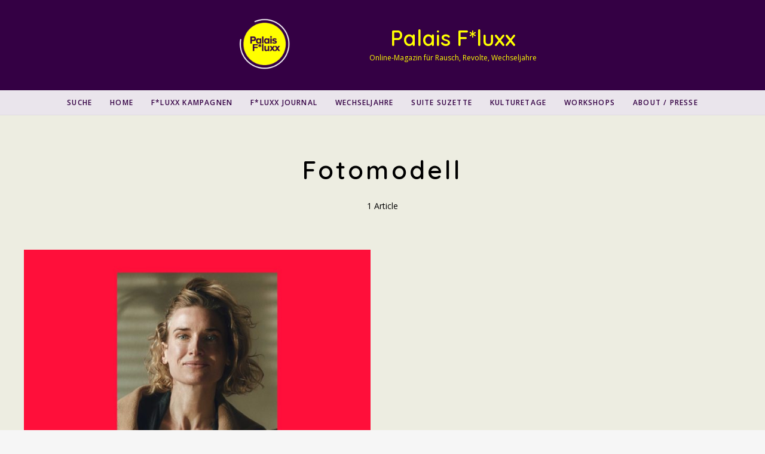

--- FILE ---
content_type: text/html; charset=UTF-8
request_url: https://palais-fluxx.de/tag/fotomodell/
body_size: 18058
content:
<!DOCTYPE html>
<html lang="de" class="">
<head>
	<meta charset="UTF-8">
	<meta name="viewport" content="width=device-width, initial-scale=1">
	<link rel="profile" href="http://gmpg.org/xfn/11">
		<meta name='robots' content='index, follow, max-image-preview:large, max-snippet:-1, max-video-preview:-1' />
	<style>img:is([sizes="auto" i], [sizes^="auto," i]) { contain-intrinsic-size: 3000px 1500px }</style>
	<script>window._wca = window._wca || [];</script>

	<!-- This site is optimized with the Yoast SEO plugin v24.5 - https://yoast.com/wordpress/plugins/seo/ -->
	<title>Fotomodell Archives - Palais F*luxx</title>
	<link rel="canonical" href="https://palais-fluxx.de/tag/fotomodell/" />
	<meta property="og:locale" content="de_DE" />
	<meta property="og:type" content="article" />
	<meta property="og:title" content="Fotomodell Archives - Palais F*luxx" />
	<meta property="og:url" content="https://palais-fluxx.de/tag/fotomodell/" />
	<meta property="og:site_name" content="Palais F*luxx" />
	<meta name="twitter:card" content="summary_large_image" />
	<script type="application/ld+json" class="yoast-schema-graph">{"@context":"https://schema.org","@graph":[{"@type":"CollectionPage","@id":"https://palais-fluxx.de/tag/fotomodell/","url":"https://palais-fluxx.de/tag/fotomodell/","name":"Fotomodell Archives - Palais F*luxx","isPartOf":{"@id":"https://palais-fluxx.de/#website"},"primaryImageOfPage":{"@id":"https://palais-fluxx.de/tag/fotomodell/#primaryimage"},"image":{"@id":"https://palais-fluxx.de/tag/fotomodell/#primaryimage"},"thumbnailUrl":"https://palais-fluxx.de/wp-content/uploads/2023/07/Nina_Heimlich_Beitragsbild.jpg","breadcrumb":{"@id":"https://palais-fluxx.de/tag/fotomodell/#breadcrumb"},"inLanguage":"de"},{"@type":"ImageObject","inLanguage":"de","@id":"https://palais-fluxx.de/tag/fotomodell/#primaryimage","url":"https://palais-fluxx.de/wp-content/uploads/2023/07/Nina_Heimlich_Beitragsbild.jpg","contentUrl":"https://palais-fluxx.de/wp-content/uploads/2023/07/Nina_Heimlich_Beitragsbild.jpg","width":2540,"height":1440},{"@type":"BreadcrumbList","@id":"https://palais-fluxx.de/tag/fotomodell/#breadcrumb","itemListElement":[{"@type":"ListItem","position":1,"name":"Home","item":"https://palais-fluxx.de/"},{"@type":"ListItem","position":2,"name":"Fotomodell"}]},{"@type":"WebSite","@id":"https://palais-fluxx.de/#website","url":"https://palais-fluxx.de/","name":"Palais F*luxx","description":"Online-Magazin für Rausch, Revolte, Wechseljahre","publisher":{"@id":"https://palais-fluxx.de/#organization"},"potentialAction":[{"@type":"SearchAction","target":{"@type":"EntryPoint","urlTemplate":"https://palais-fluxx.de/?s={search_term_string}"},"query-input":{"@type":"PropertyValueSpecification","valueRequired":true,"valueName":"search_term_string"}}],"inLanguage":"de"},{"@type":"Organization","@id":"https://palais-fluxx.de/#organization","name":"Palais F*luxx","url":"https://palais-fluxx.de/","logo":{"@type":"ImageObject","inLanguage":"de","@id":"https://palais-fluxx.de/#/schema/logo/image/","url":"https://palais-fluxx.de/wp-content/uploads/2021/05/Palais_Fluxx_logo.png","contentUrl":"https://palais-fluxx.de/wp-content/uploads/2021/05/Palais_Fluxx_logo.png","width":1920,"height":1920,"caption":"Palais F*luxx"},"image":{"@id":"https://palais-fluxx.de/#/schema/logo/image/"}}]}</script>
	<!-- / Yoast SEO plugin. -->


<link rel='dns-prefetch' href='//steadyhq.com' />
<link rel='dns-prefetch' href='//stats.wp.com' />
<link rel='dns-prefetch' href='//www.googletagmanager.com' />
<link rel='dns-prefetch' href='//fonts.googleapis.com' />
<link rel="alternate" type="application/rss+xml" title="Palais F*luxx &raquo; Feed" href="https://palais-fluxx.de/feed/" />
<link rel="alternate" type="application/rss+xml" title="Palais F*luxx &raquo; Fotomodell Schlagwort-Feed" href="https://palais-fluxx.de/tag/fotomodell/feed/" />
<script type="text/javascript">
/* <![CDATA[ */
window._wpemojiSettings = {"baseUrl":"https:\/\/s.w.org\/images\/core\/emoji\/16.0.1\/72x72\/","ext":".png","svgUrl":"https:\/\/s.w.org\/images\/core\/emoji\/16.0.1\/svg\/","svgExt":".svg","source":{"concatemoji":"https:\/\/palais-fluxx.de\/wp-includes\/js\/wp-emoji-release.min.js?ver=6.8.3"}};
/*! This file is auto-generated */
!function(s,n){var o,i,e;function c(e){try{var t={supportTests:e,timestamp:(new Date).valueOf()};sessionStorage.setItem(o,JSON.stringify(t))}catch(e){}}function p(e,t,n){e.clearRect(0,0,e.canvas.width,e.canvas.height),e.fillText(t,0,0);var t=new Uint32Array(e.getImageData(0,0,e.canvas.width,e.canvas.height).data),a=(e.clearRect(0,0,e.canvas.width,e.canvas.height),e.fillText(n,0,0),new Uint32Array(e.getImageData(0,0,e.canvas.width,e.canvas.height).data));return t.every(function(e,t){return e===a[t]})}function u(e,t){e.clearRect(0,0,e.canvas.width,e.canvas.height),e.fillText(t,0,0);for(var n=e.getImageData(16,16,1,1),a=0;a<n.data.length;a++)if(0!==n.data[a])return!1;return!0}function f(e,t,n,a){switch(t){case"flag":return n(e,"\ud83c\udff3\ufe0f\u200d\u26a7\ufe0f","\ud83c\udff3\ufe0f\u200b\u26a7\ufe0f")?!1:!n(e,"\ud83c\udde8\ud83c\uddf6","\ud83c\udde8\u200b\ud83c\uddf6")&&!n(e,"\ud83c\udff4\udb40\udc67\udb40\udc62\udb40\udc65\udb40\udc6e\udb40\udc67\udb40\udc7f","\ud83c\udff4\u200b\udb40\udc67\u200b\udb40\udc62\u200b\udb40\udc65\u200b\udb40\udc6e\u200b\udb40\udc67\u200b\udb40\udc7f");case"emoji":return!a(e,"\ud83e\udedf")}return!1}function g(e,t,n,a){var r="undefined"!=typeof WorkerGlobalScope&&self instanceof WorkerGlobalScope?new OffscreenCanvas(300,150):s.createElement("canvas"),o=r.getContext("2d",{willReadFrequently:!0}),i=(o.textBaseline="top",o.font="600 32px Arial",{});return e.forEach(function(e){i[e]=t(o,e,n,a)}),i}function t(e){var t=s.createElement("script");t.src=e,t.defer=!0,s.head.appendChild(t)}"undefined"!=typeof Promise&&(o="wpEmojiSettingsSupports",i=["flag","emoji"],n.supports={everything:!0,everythingExceptFlag:!0},e=new Promise(function(e){s.addEventListener("DOMContentLoaded",e,{once:!0})}),new Promise(function(t){var n=function(){try{var e=JSON.parse(sessionStorage.getItem(o));if("object"==typeof e&&"number"==typeof e.timestamp&&(new Date).valueOf()<e.timestamp+604800&&"object"==typeof e.supportTests)return e.supportTests}catch(e){}return null}();if(!n){if("undefined"!=typeof Worker&&"undefined"!=typeof OffscreenCanvas&&"undefined"!=typeof URL&&URL.createObjectURL&&"undefined"!=typeof Blob)try{var e="postMessage("+g.toString()+"("+[JSON.stringify(i),f.toString(),p.toString(),u.toString()].join(",")+"));",a=new Blob([e],{type:"text/javascript"}),r=new Worker(URL.createObjectURL(a),{name:"wpTestEmojiSupports"});return void(r.onmessage=function(e){c(n=e.data),r.terminate(),t(n)})}catch(e){}c(n=g(i,f,p,u))}t(n)}).then(function(e){for(var t in e)n.supports[t]=e[t],n.supports.everything=n.supports.everything&&n.supports[t],"flag"!==t&&(n.supports.everythingExceptFlag=n.supports.everythingExceptFlag&&n.supports[t]);n.supports.everythingExceptFlag=n.supports.everythingExceptFlag&&!n.supports.flag,n.DOMReady=!1,n.readyCallback=function(){n.DOMReady=!0}}).then(function(){return e}).then(function(){var e;n.supports.everything||(n.readyCallback(),(e=n.source||{}).concatemoji?t(e.concatemoji):e.wpemoji&&e.twemoji&&(t(e.twemoji),t(e.wpemoji)))}))}((window,document),window._wpemojiSettings);
/* ]]> */
</script>
<style id='wp-emoji-styles-inline-css' type='text/css'>

	img.wp-smiley, img.emoji {
		display: inline !important;
		border: none !important;
		box-shadow: none !important;
		height: 1em !important;
		width: 1em !important;
		margin: 0 0.07em !important;
		vertical-align: -0.1em !important;
		background: none !important;
		padding: 0 !important;
	}
</style>
<link rel='stylesheet' id='wp-block-library-css' href='https://palais-fluxx.de/wp-includes/css/dist/block-library/style.min.css?ver=6.8.3' type='text/css' media='all' />
<style id='classic-theme-styles-inline-css' type='text/css'>
/*! This file is auto-generated */
.wp-block-button__link{color:#fff;background-color:#32373c;border-radius:9999px;box-shadow:none;text-decoration:none;padding:calc(.667em + 2px) calc(1.333em + 2px);font-size:1.125em}.wp-block-file__button{background:#32373c;color:#fff;text-decoration:none}
</style>
<link rel='stylesheet' id='wp-components-css' href='https://palais-fluxx.de/wp-includes/css/dist/components/style.min.css?ver=6.8.3' type='text/css' media='all' />
<link rel='stylesheet' id='wp-preferences-css' href='https://palais-fluxx.de/wp-includes/css/dist/preferences/style.min.css?ver=6.8.3' type='text/css' media='all' />
<link rel='stylesheet' id='wp-block-editor-css' href='https://palais-fluxx.de/wp-includes/css/dist/block-editor/style.min.css?ver=6.8.3' type='text/css' media='all' />
<link rel='stylesheet' id='wp-reusable-blocks-css' href='https://palais-fluxx.de/wp-includes/css/dist/reusable-blocks/style.min.css?ver=6.8.3' type='text/css' media='all' />
<link rel='stylesheet' id='wp-patterns-css' href='https://palais-fluxx.de/wp-includes/css/dist/patterns/style.min.css?ver=6.8.3' type='text/css' media='all' />
<link rel='stylesheet' id='wp-editor-css' href='https://palais-fluxx.de/wp-includes/css/dist/editor/style.min.css?ver=6.8.3' type='text/css' media='all' />
<link rel='stylesheet' id='eedee-woo-product-slider-style-css-css' href='https://palais-fluxx.de/wp-content/plugins/woo-product-slider-block/dist/blocks.style.build.css?ver=1666011832' type='text/css' media='all' />
<link rel='stylesheet' id='mediaelement-css' href='https://palais-fluxx.de/wp-includes/js/mediaelement/mediaelementplayer-legacy.min.css?ver=4.2.17' type='text/css' media='all' />
<link rel='stylesheet' id='wp-mediaelement-css' href='https://palais-fluxx.de/wp-includes/js/mediaelement/wp-mediaelement.min.css?ver=6.8.3' type='text/css' media='all' />
<style id='jetpack-sharing-buttons-style-inline-css' type='text/css'>
.jetpack-sharing-buttons__services-list{display:flex;flex-direction:row;flex-wrap:wrap;gap:0;list-style-type:none;margin:5px;padding:0}.jetpack-sharing-buttons__services-list.has-small-icon-size{font-size:12px}.jetpack-sharing-buttons__services-list.has-normal-icon-size{font-size:16px}.jetpack-sharing-buttons__services-list.has-large-icon-size{font-size:24px}.jetpack-sharing-buttons__services-list.has-huge-icon-size{font-size:36px}@media print{.jetpack-sharing-buttons__services-list{display:none!important}}.editor-styles-wrapper .wp-block-jetpack-sharing-buttons{gap:0;padding-inline-start:0}ul.jetpack-sharing-buttons__services-list.has-background{padding:1.25em 2.375em}
</style>
<style id='global-styles-inline-css' type='text/css'>
:root{--wp--preset--aspect-ratio--square: 1;--wp--preset--aspect-ratio--4-3: 4/3;--wp--preset--aspect-ratio--3-4: 3/4;--wp--preset--aspect-ratio--3-2: 3/2;--wp--preset--aspect-ratio--2-3: 2/3;--wp--preset--aspect-ratio--16-9: 16/9;--wp--preset--aspect-ratio--9-16: 9/16;--wp--preset--color--black: #000000;--wp--preset--color--cyan-bluish-gray: #abb8c3;--wp--preset--color--white: #ffffff;--wp--preset--color--pale-pink: #f78da7;--wp--preset--color--vivid-red: #cf2e2e;--wp--preset--color--luminous-vivid-orange: #ff6900;--wp--preset--color--luminous-vivid-amber: #fcb900;--wp--preset--color--light-green-cyan: #7bdcb5;--wp--preset--color--vivid-green-cyan: #00d084;--wp--preset--color--pale-cyan-blue: #8ed1fc;--wp--preset--color--vivid-cyan-blue: #0693e3;--wp--preset--color--vivid-purple: #9b51e0;--wp--preset--gradient--vivid-cyan-blue-to-vivid-purple: linear-gradient(135deg,rgba(6,147,227,1) 0%,rgb(155,81,224) 100%);--wp--preset--gradient--light-green-cyan-to-vivid-green-cyan: linear-gradient(135deg,rgb(122,220,180) 0%,rgb(0,208,130) 100%);--wp--preset--gradient--luminous-vivid-amber-to-luminous-vivid-orange: linear-gradient(135deg,rgba(252,185,0,1) 0%,rgba(255,105,0,1) 100%);--wp--preset--gradient--luminous-vivid-orange-to-vivid-red: linear-gradient(135deg,rgba(255,105,0,1) 0%,rgb(207,46,46) 100%);--wp--preset--gradient--very-light-gray-to-cyan-bluish-gray: linear-gradient(135deg,rgb(238,238,238) 0%,rgb(169,184,195) 100%);--wp--preset--gradient--cool-to-warm-spectrum: linear-gradient(135deg,rgb(74,234,220) 0%,rgb(151,120,209) 20%,rgb(207,42,186) 40%,rgb(238,44,130) 60%,rgb(251,105,98) 80%,rgb(254,248,76) 100%);--wp--preset--gradient--blush-light-purple: linear-gradient(135deg,rgb(255,206,236) 0%,rgb(152,150,240) 100%);--wp--preset--gradient--blush-bordeaux: linear-gradient(135deg,rgb(254,205,165) 0%,rgb(254,45,45) 50%,rgb(107,0,62) 100%);--wp--preset--gradient--luminous-dusk: linear-gradient(135deg,rgb(255,203,112) 0%,rgb(199,81,192) 50%,rgb(65,88,208) 100%);--wp--preset--gradient--pale-ocean: linear-gradient(135deg,rgb(255,245,203) 0%,rgb(182,227,212) 50%,rgb(51,167,181) 100%);--wp--preset--gradient--electric-grass: linear-gradient(135deg,rgb(202,248,128) 0%,rgb(113,206,126) 100%);--wp--preset--gradient--midnight: linear-gradient(135deg,rgb(2,3,129) 0%,rgb(40,116,252) 100%);--wp--preset--font-size--small: 13px;--wp--preset--font-size--medium: 20px;--wp--preset--font-size--large: 36px;--wp--preset--font-size--x-large: 42px;--wp--preset--spacing--20: 0.44rem;--wp--preset--spacing--30: 0.67rem;--wp--preset--spacing--40: 1rem;--wp--preset--spacing--50: 1.5rem;--wp--preset--spacing--60: 2.25rem;--wp--preset--spacing--70: 3.38rem;--wp--preset--spacing--80: 5.06rem;--wp--preset--shadow--natural: 6px 6px 9px rgba(0, 0, 0, 0.2);--wp--preset--shadow--deep: 12px 12px 50px rgba(0, 0, 0, 0.4);--wp--preset--shadow--sharp: 6px 6px 0px rgba(0, 0, 0, 0.2);--wp--preset--shadow--outlined: 6px 6px 0px -3px rgba(255, 255, 255, 1), 6px 6px rgba(0, 0, 0, 1);--wp--preset--shadow--crisp: 6px 6px 0px rgba(0, 0, 0, 1);}:where(.is-layout-flex){gap: 0.5em;}:where(.is-layout-grid){gap: 0.5em;}body .is-layout-flex{display: flex;}.is-layout-flex{flex-wrap: wrap;align-items: center;}.is-layout-flex > :is(*, div){margin: 0;}body .is-layout-grid{display: grid;}.is-layout-grid > :is(*, div){margin: 0;}:where(.wp-block-columns.is-layout-flex){gap: 2em;}:where(.wp-block-columns.is-layout-grid){gap: 2em;}:where(.wp-block-post-template.is-layout-flex){gap: 1.25em;}:where(.wp-block-post-template.is-layout-grid){gap: 1.25em;}.has-black-color{color: var(--wp--preset--color--black) !important;}.has-cyan-bluish-gray-color{color: var(--wp--preset--color--cyan-bluish-gray) !important;}.has-white-color{color: var(--wp--preset--color--white) !important;}.has-pale-pink-color{color: var(--wp--preset--color--pale-pink) !important;}.has-vivid-red-color{color: var(--wp--preset--color--vivid-red) !important;}.has-luminous-vivid-orange-color{color: var(--wp--preset--color--luminous-vivid-orange) !important;}.has-luminous-vivid-amber-color{color: var(--wp--preset--color--luminous-vivid-amber) !important;}.has-light-green-cyan-color{color: var(--wp--preset--color--light-green-cyan) !important;}.has-vivid-green-cyan-color{color: var(--wp--preset--color--vivid-green-cyan) !important;}.has-pale-cyan-blue-color{color: var(--wp--preset--color--pale-cyan-blue) !important;}.has-vivid-cyan-blue-color{color: var(--wp--preset--color--vivid-cyan-blue) !important;}.has-vivid-purple-color{color: var(--wp--preset--color--vivid-purple) !important;}.has-black-background-color{background-color: var(--wp--preset--color--black) !important;}.has-cyan-bluish-gray-background-color{background-color: var(--wp--preset--color--cyan-bluish-gray) !important;}.has-white-background-color{background-color: var(--wp--preset--color--white) !important;}.has-pale-pink-background-color{background-color: var(--wp--preset--color--pale-pink) !important;}.has-vivid-red-background-color{background-color: var(--wp--preset--color--vivid-red) !important;}.has-luminous-vivid-orange-background-color{background-color: var(--wp--preset--color--luminous-vivid-orange) !important;}.has-luminous-vivid-amber-background-color{background-color: var(--wp--preset--color--luminous-vivid-amber) !important;}.has-light-green-cyan-background-color{background-color: var(--wp--preset--color--light-green-cyan) !important;}.has-vivid-green-cyan-background-color{background-color: var(--wp--preset--color--vivid-green-cyan) !important;}.has-pale-cyan-blue-background-color{background-color: var(--wp--preset--color--pale-cyan-blue) !important;}.has-vivid-cyan-blue-background-color{background-color: var(--wp--preset--color--vivid-cyan-blue) !important;}.has-vivid-purple-background-color{background-color: var(--wp--preset--color--vivid-purple) !important;}.has-black-border-color{border-color: var(--wp--preset--color--black) !important;}.has-cyan-bluish-gray-border-color{border-color: var(--wp--preset--color--cyan-bluish-gray) !important;}.has-white-border-color{border-color: var(--wp--preset--color--white) !important;}.has-pale-pink-border-color{border-color: var(--wp--preset--color--pale-pink) !important;}.has-vivid-red-border-color{border-color: var(--wp--preset--color--vivid-red) !important;}.has-luminous-vivid-orange-border-color{border-color: var(--wp--preset--color--luminous-vivid-orange) !important;}.has-luminous-vivid-amber-border-color{border-color: var(--wp--preset--color--luminous-vivid-amber) !important;}.has-light-green-cyan-border-color{border-color: var(--wp--preset--color--light-green-cyan) !important;}.has-vivid-green-cyan-border-color{border-color: var(--wp--preset--color--vivid-green-cyan) !important;}.has-pale-cyan-blue-border-color{border-color: var(--wp--preset--color--pale-cyan-blue) !important;}.has-vivid-cyan-blue-border-color{border-color: var(--wp--preset--color--vivid-cyan-blue) !important;}.has-vivid-purple-border-color{border-color: var(--wp--preset--color--vivid-purple) !important;}.has-vivid-cyan-blue-to-vivid-purple-gradient-background{background: var(--wp--preset--gradient--vivid-cyan-blue-to-vivid-purple) !important;}.has-light-green-cyan-to-vivid-green-cyan-gradient-background{background: var(--wp--preset--gradient--light-green-cyan-to-vivid-green-cyan) !important;}.has-luminous-vivid-amber-to-luminous-vivid-orange-gradient-background{background: var(--wp--preset--gradient--luminous-vivid-amber-to-luminous-vivid-orange) !important;}.has-luminous-vivid-orange-to-vivid-red-gradient-background{background: var(--wp--preset--gradient--luminous-vivid-orange-to-vivid-red) !important;}.has-very-light-gray-to-cyan-bluish-gray-gradient-background{background: var(--wp--preset--gradient--very-light-gray-to-cyan-bluish-gray) !important;}.has-cool-to-warm-spectrum-gradient-background{background: var(--wp--preset--gradient--cool-to-warm-spectrum) !important;}.has-blush-light-purple-gradient-background{background: var(--wp--preset--gradient--blush-light-purple) !important;}.has-blush-bordeaux-gradient-background{background: var(--wp--preset--gradient--blush-bordeaux) !important;}.has-luminous-dusk-gradient-background{background: var(--wp--preset--gradient--luminous-dusk) !important;}.has-pale-ocean-gradient-background{background: var(--wp--preset--gradient--pale-ocean) !important;}.has-electric-grass-gradient-background{background: var(--wp--preset--gradient--electric-grass) !important;}.has-midnight-gradient-background{background: var(--wp--preset--gradient--midnight) !important;}.has-small-font-size{font-size: var(--wp--preset--font-size--small) !important;}.has-medium-font-size{font-size: var(--wp--preset--font-size--medium) !important;}.has-large-font-size{font-size: var(--wp--preset--font-size--large) !important;}.has-x-large-font-size{font-size: var(--wp--preset--font-size--x-large) !important;}
:where(.wp-block-post-template.is-layout-flex){gap: 1.25em;}:where(.wp-block-post-template.is-layout-grid){gap: 1.25em;}
:where(.wp-block-columns.is-layout-flex){gap: 2em;}:where(.wp-block-columns.is-layout-grid){gap: 2em;}
:root :where(.wp-block-pullquote){font-size: 1.5em;line-height: 1.6;}
</style>
<style id='wpxpo-global-style-inline-css' type='text/css'>
:root {
			--preset-color1: #00ADB5;
			--preset-color2: #F08A5D;
			--preset-color3: #B83B5E;
			--preset-color4: #B83B5E;
			--preset-color5: #71C9CE;
			--preset-color6: #F38181;
			--preset-color7: #FF2E63;
			--preset-color8: #EEEEEE;
			--preset-color9: rgba(250,240,26,1);
		}{}
</style>
<style id='ultp-preset-colors-style-inline-css' type='text/css'>
:root { --postx_preset_Base_1_color: #f4f4ff; --postx_preset_Base_2_color: #dddff8; --postx_preset_Base_3_color: #B4B4D6; --postx_preset_Primary_color: #3323f0; --postx_preset_Secondary_color: #4a5fff; --postx_preset_Tertiary_color: #FFFFFF; --postx_preset_Contrast_3_color: #545472; --postx_preset_Contrast_2_color: #262657; --postx_preset_Contrast_1_color: #10102e; --postx_preset_Over_Primary_color: #ffffff;  }
</style>
<style id='ultp-preset-gradient-style-inline-css' type='text/css'>
:root { --postx_preset_Primary_to_Secondary_to_Right_gradient: linear-gradient(90deg, var(--postx_preset_Primary_color) 0%, var(--postx_preset_Secondary_color) 100%); --postx_preset_Primary_to_Secondary_to_Bottom_gradient: linear-gradient(180deg, var(--postx_preset_Primary_color) 0%, var(--postx_preset_Secondary_color) 100%); --postx_preset_Secondary_to_Primary_to_Right_gradient: linear-gradient(90deg, var(--postx_preset_Secondary_color) 0%, var(--postx_preset_Primary_color) 100%); --postx_preset_Secondary_to_Primary_to_Bottom_gradient: linear-gradient(180deg, var(--postx_preset_Secondary_color) 0%, var(--postx_preset_Primary_color) 100%); --postx_preset_Cold_Evening_gradient: linear-gradient(0deg, rgb(12, 52, 131) 0%, rgb(162, 182, 223) 100%, rgb(107, 140, 206) 100%, rgb(162, 182, 223) 100%); --postx_preset_Purple_Division_gradient: linear-gradient(0deg, rgb(112, 40, 228) 0%, rgb(229, 178, 202) 100%); --postx_preset_Over_Sun_gradient: linear-gradient(60deg, rgb(171, 236, 214) 0%, rgb(251, 237, 150) 100%); --postx_preset_Morning_Salad_gradient: linear-gradient(-255deg, rgb(183, 248, 219) 0%, rgb(80, 167, 194) 100%); --postx_preset_Fabled_Sunset_gradient: linear-gradient(-270deg, rgb(35, 21, 87) 0%, rgb(68, 16, 122) 29%, rgb(255, 19, 97) 67%, rgb(255, 248, 0) 100%);  }
</style>
<style id='ultp-preset-typo-style-inline-css' type='text/css'>
@import url('https://fonts.googleapis.com/css?family=Roboto:100,100i,300,300i,400,400i,500,500i,700,700i,900,900i'); :root { --postx_preset_Heading_typo_font_family: Roboto; --postx_preset_Heading_typo_font_family_type: sans-serif; --postx_preset_Heading_typo_font_weight: 600; --postx_preset_Heading_typo_text_transform: capitalize; --postx_preset_Body_and_Others_typo_font_family: Roboto; --postx_preset_Body_and_Others_typo_font_family_type: sans-serif; --postx_preset_Body_and_Others_typo_font_weight: 400; --postx_preset_Body_and_Others_typo_text_transform: lowercase; --postx_preset_body_typo_font_size_lg: 16px; --postx_preset_paragraph_1_typo_font_size_lg: 12px; --postx_preset_paragraph_2_typo_font_size_lg: 12px; --postx_preset_paragraph_3_typo_font_size_lg: 12px; --postx_preset_heading_h1_typo_font_size_lg: 42px; --postx_preset_heading_h2_typo_font_size_lg: 36px; --postx_preset_heading_h3_typo_font_size_lg: 30px; --postx_preset_heading_h4_typo_font_size_lg: 24px; --postx_preset_heading_h5_typo_font_size_lg: 20px; --postx_preset_heading_h6_typo_font_size_lg: 16px; }
</style>
<link rel='stylesheet' id='woocommerce-layout-css' href='https://palais-fluxx.de/wp-content/plugins/woocommerce/assets/css/woocommerce-layout.css?ver=10.4.3' type='text/css' media='all' />
<style id='woocommerce-layout-inline-css' type='text/css'>

	.infinite-scroll .woocommerce-pagination {
		display: none;
	}
</style>
<link rel='stylesheet' id='woocommerce-smallscreen-css' href='https://palais-fluxx.de/wp-content/plugins/woocommerce/assets/css/woocommerce-smallscreen.css?ver=10.4.3' type='text/css' media='only screen and (max-width: 768px)' />
<link rel='stylesheet' id='woocommerce-general-css' href='https://palais-fluxx.de/wp-content/plugins/woocommerce/assets/css/woocommerce.css?ver=10.4.3' type='text/css' media='all' />
<style id='woocommerce-inline-inline-css' type='text/css'>
.woocommerce form .form-row .required { visibility: visible; }
</style>
<link rel='stylesheet' id='ivory-search-styles-css' href='https://palais-fluxx.de/wp-content/plugins/add-search-to-menu/public/css/ivory-search.min.css?ver=5.5.9' type='text/css' media='all' />
<style id='akismet-widget-style-inline-css' type='text/css'>

			.a-stats {
				--akismet-color-mid-green: #357b49;
				--akismet-color-white: #fff;
				--akismet-color-light-grey: #f6f7f7;

				max-width: 350px;
				width: auto;
			}

			.a-stats * {
				all: unset;
				box-sizing: border-box;
			}

			.a-stats strong {
				font-weight: 600;
			}

			.a-stats a.a-stats__link,
			.a-stats a.a-stats__link:visited,
			.a-stats a.a-stats__link:active {
				background: var(--akismet-color-mid-green);
				border: none;
				box-shadow: none;
				border-radius: 8px;
				color: var(--akismet-color-white);
				cursor: pointer;
				display: block;
				font-family: -apple-system, BlinkMacSystemFont, 'Segoe UI', 'Roboto', 'Oxygen-Sans', 'Ubuntu', 'Cantarell', 'Helvetica Neue', sans-serif;
				font-weight: 500;
				padding: 12px;
				text-align: center;
				text-decoration: none;
				transition: all 0.2s ease;
			}

			/* Extra specificity to deal with TwentyTwentyOne focus style */
			.widget .a-stats a.a-stats__link:focus {
				background: var(--akismet-color-mid-green);
				color: var(--akismet-color-white);
				text-decoration: none;
			}

			.a-stats a.a-stats__link:hover {
				filter: brightness(110%);
				box-shadow: 0 4px 12px rgba(0, 0, 0, 0.06), 0 0 2px rgba(0, 0, 0, 0.16);
			}

			.a-stats .count {
				color: var(--akismet-color-white);
				display: block;
				font-size: 1.5em;
				line-height: 1.4;
				padding: 0 13px;
				white-space: nowrap;
			}
		
</style>
<link rel='stylesheet' id='google-font-css' href='https://fonts.googleapis.com/css?family=Open+Sans%3A100%2C200%2C300%2C400%2C500%2C600%2C700%2C800%7CQuicksand%3A100%2C200%2C300%2C400%2C500%2C600%2C700%2C800&#038;ver=2020082501' type='text/css' media='all' />
<link rel='stylesheet' id='owl-carousel-css' href='https://palais-fluxx.de/wp-content/themes/ceramag/assets/owlcarousel/owl.carousel.min.css?ver=2.3.4' type='text/css' media='all' />
<link rel='stylesheet' id='ceramag-front-css' href='https://palais-fluxx.de/wp-content/themes/ceramag/style.css?ver=2020082501' type='text/css' media='all' />
<style id='ceramag-front-inline-css' type='text/css'>
.site-header nav ul.primary-menu > li.button a,
.site-content .button:not(.lo-button),
.site-footer .button,
.ceramag-side-cart .button {
	background: #ffff00 !important; color: #340044 !important;
}
.no-touch .site-header nav ul.primary-menu > li.button a:hover,
.no-touch .site-content .button:not(.lo-button):hover,
.no-touch .site-footer .button:hover,
.no-touch .ceramag-side-cart .button:hover {
	color: #ff00ff !important; background: #ffff00 !important;
}
a,
.no-touch .post-entry a:hover,
.no-touch .comment-content a:hover,
blockquote:after,
.no-touch .site-header .menu-toggle:hover,
.site-header .menu-toggle:focus,
.no-touch .site-header #site-header-search .search-button:hover,
.no-touch .site-header nav ul li a:hover,
.site-header nav ul li.current-menu-item > a,
.no-touch .search-screen .search-results ul a:hover,
.no-touch .search-screen .search-results ol a:hover,
.site-header .site-header-menu .main-navigation li.mega-menu.menu-item-object-category.menu-item-has-children > ul.sub-menu li.sub-cat-list li.current a,
.posts .post.sticky .sticky-icon,
.posts .post.format-link .post-link-title .post-title a:before,
.no-touch .author-bio .author-bio-title a:hover,
.no-touch .author-bio .author-social ul a:hover,
.no-touch .related-posts .related-post > a:hover,
.no-touch .comments ol.comment-list li .comment-author a:hover,
.no-touch .comments ol.comment-list li a.comment-reply-link:hover,
.no-touch .post-nav .post-navigation a:hover,
.no-touch .post-nav .menu-toggle:hover,
.post-nav .menu-toggle:focus,
.no-touch .post-nav .site-search .search-button:hover,
.no-touch .widget a:not(.button):hover,
.no-touch .widget-area .widget .textwidget a:not(.button):hover,
table#wp-calendar a,
.no-touch .widget.ceramag-widget_posts.small-thumbnail ul li a:hover .post-title,
.no-touch .woocommerce-error a:hover,
.no-touch .woocommerce-info a:hover,
.no-touch .woocommerce-message a:hover,
.no-touch .site-header #site-header-cart .cart-contents:hover,
.no-touch .single.single-product #primary > .product .summary.entry-summary .product_meta > * a:hover,
.woocommerce #reviews #comments ol.commentlist li .comment-text p.meta time,
.no-touch .woocommerce.widget ul.cart_list li a:hover,
.no-touch .woocommerce.widget ul.product_list_widget li a:hover,
.no-touch .widget.ceramag-widget_author_list ul li a:hover .author-name {
  color: #ef4f69;
}


mark,
ins,
.no-touch .site-header nav ul.primary-menu > li.button a:hover,
.no-touch .site-content .button:hover,
.no-touch .site-footer .button:hover,
.cat-links a,
.no-touch .posts.layout-classic .post.format-quote:hover .post-content .post-quote-title a,
.no-touch .posts.layout-classic .post.format-link:hover .post-content .post-link-title a,
.posts.layout-block .featured-img:after,
.posts.layout-block .post:not(.has-post-thumbnail):before,
.posts.layout-minimal .post:before,
.no-touch .pagination a:hover,
.single.single-format-quote #primary > .post .post-entry .quote-container,
.single.single-format-link #primary > .post .post-entry .link-container a,
.no-touch .tagcloud a:hover,
.tagcloud a:focus,
.no-touch .archive.author .author-social ul a:hover,
table#wp-calendar tbody a,
.no-touch .widget.ceramag-widget_social .socialwidget ul li a:hover,
.widget.ceramag-widget_posts.with-post-number .post:before, .widget.ceramag-widget_posts.with-post-number ul li:before,
.widget.ceramag-widget_cat .cat,
.archive.category #primary .ceramag-widget_cat .cat,
.no-touch .woocommerce #respond input#submit:hover,
.no-touch .woocommerce a.button:hover,
.no-touch .woocommerce button.button:hover,
.no-touch .woocommerce input.button:hover,
.woocommerce span.onsale:before,
.woocommerce span.onsale:after,
.woocommerce ul.products li.product .onsale:before,
.woocommerce ul.products li.product .onsale:after,
.woocommerce ul.products.layout-grid li.product .product-image a.woocommerce-LoopProduct-link:before,
.woocommerce-page ul.products.layout-grid li.product .product-image a.woocommerce-LoopProduct-link:before,
.no-touch .woocommerce .woocommerce-pagination ul.page-numbers li a.page-numbers:hover,
.no-touch .woocommerce-page .woocommerce-pagination ul.page-numbers li a.page-numbers:hover,
.no-touch .single.single-product #primary > .product .summary.entry-summary form.cart button.single_add_to_cart_button.button:hover,
.no-touch .single.single-product #primary > .product .woocommerce-tabs ul.tabs li a:hover,
.no-touch .woocommerce-page.woocommerce-cart p.return-to-shop a.button:hover,
.no-touch .woocommerce-page.woocommerce-cart a.button.checkout-button:hover,
.no-touch .woocommerce #payment #place_order:hover,
.no-touch .woocommerce-page #payment #place_order:hover,
.no-touch .woocommerce-MyAccount-navigation ul li a:hover,
.no-touch .woocommerce .widget_shopping_cart .buttons a.button:hover,
.no-touch .woocommerce.widget_shopping_cart .buttons a.button:hover,
.no-touch .woocommerce.widget.widget_price_filter button.button:hover,
.no-touch .wp-block-tag-cloud a:hover,
.wp-block-tag-cloud a:focus {
  background: #ef4f69;
}

.ceramag-side-menu .main-navigation li.current-menu-item > a,
.no-touch .ceramag-side-menu .main-navigation li a:hover,
.site-header .site-header-menu .main-navigation ul.sub-menu,
.posts.layout-minimal .post,
.posts.layout-minimal .post:last-of-type,
.no-touch .widget.ceramag-widget_social .socialwidget ul li a:hover,
.ceramag-side-menu .secondary-navigation li.current-menu-item > a,
.no-touch .ceramag-side-menu .secondary-navigation li a:hover {
      border-color: #ef4f69;
}

.woocommerce span.onsale:after,
.woocommerce ul.products li.product .onsale:after {
    box-shadow: 20px 20px 0 #ef4f69;
}

.post-entry .highlight {
    background: rgba(239,79,105, 0.3);
    box-shadow: 0 2px 0 rgba(239,79,105, 0.3);
}

.no-touch .post-entry .highlight:hover {
    background: #ef4f69;
    box-shadow: 0 2px 0 #ef4f69;
}

.post-entry .highlight.bottomline,
.post-entry .highlight-bottomline {
    background: none;
    box-shadow: inset 0 -6px 0 rgba(239,79,105, 0.3), 0 2px 0 rgba(239,79,105, 0.3);
}

.no-touch .post-entry .highlight.bottomline:hover,
.no-touch .post-entry .highlight-bottomline:hover {
    background: none;
    box-shadow: inset 0 -38px 0 #ef4f69, 0 2px 0 #ef4f69;
}

#page {
	background-color: #edede1;
	
}

body {
	color: #000000;
}
.site-header {
	background-color: #340044;
	color: #ffff00;
}
.site-header-centered.site-header .site-header-main {
	background-color: #eae5ec;
	color: #340044;
}
.site-header .secondary-navigation {
	background-color: #ffff00;
	color: #000000;
}.site-footer {
	background: #ffff00;
	color: #000000;
}

.site-footer .widget-title {
	background: #340044;
	color: #ffff00;
}

.site-footer .footer-bottom {
	background: #ffff00;
	color: #000000;
}
.sidebar .widget-title {
	background-color: #340044;
	color: #ffff00;
}

 body,
button,
input,
select,
textarea,
.ui-widget,
.section-title,
.widget-title,
.author-bio .author-bio-title,
.related-posts .related-posts-title,
.comments h2.comments-title,
.comment-respond h3.comment-reply-title,
blockquote cite,
blockquote small,
.single.single-product #primary > .product .up-sells.upsells.products > h2,
.single.single-product #primary > .product .related.products > h2,
.woocommerce #reviews.woocommerce-Reviews .woocommerce-Reviews-title,
.woocommerce #reviews.woocommerce-Reviews .comment-reply-title,
.woocommerce-page.woocommerce-cart .cart-collaterals .cross-sells > h2,
.woocommerce-page.woocommerce-cart .cart-collaterals .cart_totals > h2,
.widget.ceramag-widget_author_list ul li a .post-count {
    font-family: "Open Sans";
}

.site-branding .site-title,
.search-screen .search-results a,
.post-title,
blockquote,
h1, h2, h3, h4, h5, h6,
.search-screen .search-results .results-list ol li:before,
.wp-caption-text,
.widget.widget_recent_comments ul li > a,
.widget.widget_rss ul li a.rsswidget,
.widget.widget_recent_entries,
.widget.widget_recent_entries a,
.woocommerce-page.woocommerce-cart .cart-empty,
.woocommerce.widget ul.cart_list li a,
.woocommerce.widget ul.product_list_widget li a,
.post-entry .dropcap:first-letter,
.post-entry .has-drop-cap:first-letter {
    font-family: "Quicksand";
}

.post-entry h1, .post-entry h2, .post-entry h3, .post-entry h4, .post-entry h5, .post-entry h6 {
	font-weight : 600;
	letter-spacing : 0;
	text-transform : none;
	font-style : normal;
	margin-bottom : 20px;
}
 
.post-entry, .post-excerpt {
	font-size : 16px;
	line-height : 1.6;
}
 
.post-title {
	font-weight : 600;
	letter-spacing : 0;
	text-transform : none;
	font-style : normal;
}

.single .site-content .post-header.post-header-large .post-header-container .post-title {
	letter-spacing : 0.1em;
	text-transform : none;
}
 
.page-title {
	font-weight : 600;
	letter-spacing : 0.1em;
	text-transform : none;
	font-style : normal;
}
 
.widget-title {
	font-weight : 800;
	letter-spacing : 0.2em;
	text-transform : uppercase;
	font-style : normal;
	font-size : 11px;
}
 
.site-header nav ul.primary-menu > li > a {
	font-size : 12px;
	font-weight : 600;
	letter-spacing : 0.1em;
	text-transform : uppercase;
}
  .post-entry h1 { font-size: 1.75rem; }.post-entry h2 { font-size: 1.5rem; }.post-entry h3 { font-size: 1.5rem; }.post-entry h4 { font-size: 1.25rem; }.post-entry h5 { font-size: 1.25rem; }.post-entry h6 { font-size: 1.125rem; } 
.site-branding .site-title {
	font-size : 2.25rem;
	font-weight : 600;
	line-height : 1.2;
	letter-spacing : 0;
}
 
.site-branding .site-description {
	font-size : 0.75rem;
	font-weight : 400;
	line-height : 2;
	letter-spacing : 0;
}
 
.posts .post .post-excerpt {
	font-size : 14px;
}
 
.posts.layout-classic .post .post-excerpt {
	font-size : 16px;
}
 
.post-meta .meta-item {
	font-size : 12px;
}


</style>
<link rel='stylesheet' id='font-awesome-free-css' href='https://palais-fluxx.de/wp-content/themes/ceramag/assets/font-awesome-4/css/font-awesome.min.css?ver=4.7.0' type='text/css' media='all' />
<link rel='stylesheet' id='ceramag-font-css' href='https://palais-fluxx.de/wp-content/themes/ceramag/assets/ceramag-font/font.min.css?ver=6.8.3' type='text/css' media='all' />
<script type="text/javascript" src="https://steadyhq.com/widget_loader/02858ac8-4f74-4fa7-9447-48d7a1cd9f69?ver=1.3.3" id="steady-wp-js"></script>
<script type="text/javascript" src="https://palais-fluxx.de/wp-includes/js/jquery/jquery.min.js?ver=3.7.1" id="jquery-core-js"></script>
<script type="text/javascript" src="https://palais-fluxx.de/wp-includes/js/jquery/jquery-migrate.min.js?ver=3.4.1" id="jquery-migrate-js"></script>
<script type="text/javascript" src="https://palais-fluxx.de/wp-content/plugins/woocommerce/assets/js/jquery-blockui/jquery.blockUI.min.js?ver=2.7.0-wc.10.4.3" id="wc-jquery-blockui-js" defer="defer" data-wp-strategy="defer"></script>
<script type="text/javascript" id="wc-add-to-cart-js-extra">
/* <![CDATA[ */
var wc_add_to_cart_params = {"ajax_url":"\/wp-admin\/admin-ajax.php","wc_ajax_url":"\/?wc-ajax=%%endpoint%%","i18n_view_cart":"Warenkorb anzeigen","cart_url":"https:\/\/palais-fluxx.de\/?page_id=1986","is_cart":"","cart_redirect_after_add":"no"};
/* ]]> */
</script>
<script type="text/javascript" src="https://palais-fluxx.de/wp-content/plugins/woocommerce/assets/js/frontend/add-to-cart.min.js?ver=10.4.3" id="wc-add-to-cart-js" defer="defer" data-wp-strategy="defer"></script>
<script type="text/javascript" src="https://palais-fluxx.de/wp-content/plugins/woocommerce/assets/js/js-cookie/js.cookie.min.js?ver=2.1.4-wc.10.4.3" id="wc-js-cookie-js" defer="defer" data-wp-strategy="defer"></script>
<script type="text/javascript" id="woocommerce-js-extra">
/* <![CDATA[ */
var woocommerce_params = {"ajax_url":"\/wp-admin\/admin-ajax.php","wc_ajax_url":"\/?wc-ajax=%%endpoint%%","i18n_password_show":"Passwort anzeigen","i18n_password_hide":"Passwort ausblenden"};
/* ]]> */
</script>
<script type="text/javascript" src="https://palais-fluxx.de/wp-content/plugins/woocommerce/assets/js/frontend/woocommerce.min.js?ver=10.4.3" id="woocommerce-js" defer="defer" data-wp-strategy="defer"></script>
<script type="text/javascript" src="https://stats.wp.com/s-202603.js" id="woocommerce-analytics-js" defer="defer" data-wp-strategy="defer"></script>
<script type="text/javascript" src="https://palais-fluxx.de/wp-content/themes/ceramag/assets/js/libs/modernizr.min.js?ver=3.3.1" id="modernizr-js"></script>
<!--[if lt IE 9]>
<script type="text/javascript" src="https://palais-fluxx.de/wp-content/themes/ceramag/assets/js/libs/html5shiv.min.js?ver=3.7.3" id="html5shiv-js"></script>
<![endif]-->
<script type="text/javascript" src="https://palais-fluxx.de/wp-content/plugins/wp-image-zoooom/assets/js/jquery.image_zoom.min.js?ver=1.58" id="image_zoooom-js" defer="defer" data-wp-strategy="defer"></script>
<script type="text/javascript" id="image_zoooom-init-js-extra">
/* <![CDATA[ */
var IZ = {"with_woocommerce":"0","exchange_thumbnails":"1","woo_categories":"0","enable_mobile":"1","options":{"lensShape":"round","zoomType":"lens","lensSize":200,"borderSize":1,"borderColour":"#ffffff","cursor":"zoom-in","lensFadeIn":0.5,"lensFadeOut":0.5,"tint":"true","tintColour":"#ffffff","tintOpacity":0.1000000000000000055511151231257827021181583404541015625},"woo_slider":"1"};
/* ]]> */
</script>
<script type="text/javascript" src="https://palais-fluxx.de/wp-content/plugins/wp-image-zoooom/assets/js/image_zoom-init.js?ver=1.58" id="image_zoooom-init-js" defer="defer" data-wp-strategy="defer"></script>

<!-- Google Tag (gtac.js) durch Site-Kit hinzugefügt -->

<!-- Von Site Kit hinzugefügtes Google-Analytics-Snippet -->
<script type="text/javascript" src="https://www.googletagmanager.com/gtag/js?id=GT-5N26ZBW" id="google_gtagjs-js" async></script>
<script type="text/javascript" id="google_gtagjs-js-after">
/* <![CDATA[ */
window.dataLayer = window.dataLayer || [];function gtag(){dataLayer.push(arguments);}
gtag("set","linker",{"domains":["palais-fluxx.de"]});
gtag("js", new Date());
gtag("set", "developer_id.dZTNiMT", true);
gtag("config", "GT-5N26ZBW");
/* ]]> */
</script>

<!-- Das Snippet mit dem schließenden Google-Tag (gtag.js) wurde von Site Kit hinzugefügt -->
<link rel="https://api.w.org/" href="https://palais-fluxx.de/wp-json/" /><link rel="alternate" title="JSON" type="application/json" href="https://palais-fluxx.de/wp-json/wp/v2/tags/1729" /><link rel="EditURI" type="application/rsd+xml" title="RSD" href="https://palais-fluxx.de/xmlrpc.php?rsd" />
<meta name="generator" content="WordPress 6.8.3" />
<meta name="generator" content="WooCommerce 10.4.3" />
<meta name="generator" content="Site Kit by Google 1.154.0" />	<style>img#wpstats{display:none}</style>
			<noscript><style>.woocommerce-product-gallery{ opacity: 1 !important; }</style></noscript>
	<style type="text/css">img.zoooom,.zoooom img{padding:0!important;}</style><script type="text/javascript"></script><link rel="icon" href="https://palais-fluxx.de/wp-content/uploads/2020/10/cropped-Mini_Logo-32x32.png" sizes="32x32" />
<link rel="icon" href="https://palais-fluxx.de/wp-content/uploads/2020/10/cropped-Mini_Logo-192x192.png" sizes="192x192" />
<link rel="apple-touch-icon" href="https://palais-fluxx.de/wp-content/uploads/2020/10/cropped-Mini_Logo-180x180.png" />
<meta name="msapplication-TileImage" content="https://palais-fluxx.de/wp-content/uploads/2020/10/cropped-Mini_Logo-270x270.png" />
		<style type="text/css" id="wp-custom-css">
			.single .site-content .post-header .post-title {
    margin: 15px auto;
    font-size: 40px!important;
    font-size: 1.5rem;
	color: #340044
}

figure img {
    display: none;
}

.posts .post.sticky .sticky-icon {
    display: none;
}

.top-slider-section .post .post-title {
    margin: 30px auto;
    font-size: 24px;
    font-size: 1.5rem;
    text-transform: none!important;
	

}

.header--menu-open .header-menu-bg.theme-bg--primary {
    background: orange !important;
}



		</style>
		<style type="text/css" media="screen">.is-menu path.search-icon-path { fill: #ef4f69;}body .popup-search-close:after, body .search-close:after { border-color: #ef4f69;}body .popup-search-close:before, body .search-close:before { border-color: #ef4f69;}</style>	<script type="text/javascript" src="https://steadyhq.com/widget_loader/02858ac8-4f74-4fa7-9447-48d7a1cd9f69"></script>
<meta name="google-site-verification" content="PCSyTjpXqqd9EFLdDgy1swwQGzi5oTfHWj3XTZu_yyA" />

	</head>
	
<body class="archive tag tag-fotomodell tag-1729 custom-background wp-custom-logo wp-embed-responsive wp-theme-ceramag theme-ceramag postx-page woocommerce-no-js ceramag">
		
	<div class="ceramag-side-menu slide-left">
		<div class="container">
			<span class="close-button"><span class="screen-reader-text">Close</span></span>
					<!-- .site-branding -->
		<div class="site-branding">
			<a href="https://palais-fluxx.de/" class="custom-logo-link" rel="home"><img width="120" height="90" src="https://palais-fluxx.de/wp-content/uploads/2020/10/cropped-cropped-Logo_RUND-1-e1644608256975.png" class="custom-logo" alt="Palais F*luxx" decoding="async" srcset="https://palais-fluxx.de/wp-content/uploads/2020/10/cropped-cropped-Logo_RUND-1-e1644608256975.png 379w, https://palais-fluxx.de/wp-content/uploads/2020/10/cropped-cropped-Logo_RUND-1-e1644608256975-300x227.png 300w" sizes="(max-width: 120px) 100vw, 120px" /></a>						<div class="title-tagline">				<p class="site-title"><a href="https://palais-fluxx.de/" rel="home">Palais F*luxx</a></p>
										<p class="site-description">Online-Magazin für Rausch, Revolte, Wechseljahre</p>
							</div>					</div>
		<!-- End of .site-branding --> <nav class="main-navigation"><ul id="side-menu-main" class="primary-menu"><li class=" astm-search-menu is-menu is-dropdown is-first menu-item"><a title="SUCHE" href="#" role="button" aria-label="Search Title Link">SUCHE</a><form  class="is-search-form is-form-style is-form-style-3 is-form-id-0 " action="https://palais-fluxx.de/" method="get" role="search" ><label for="is-search-input-0"><span class="is-screen-reader-text">Search for:</span><input  type="search" id="is-search-input-0" name="s" value="" class="is-search-input" placeholder="Search here..." autocomplete=off /></label><button type="submit" class="is-search-submit"><span class="is-screen-reader-text">Search Button</span><span class="is-search-icon"><svg focusable="false" aria-label="Search" xmlns="http://www.w3.org/2000/svg" viewBox="0 0 24 24" width="24px"><path d="M15.5 14h-.79l-.28-.27C15.41 12.59 16 11.11 16 9.5 16 5.91 13.09 3 9.5 3S3 5.91 3 9.5 5.91 16 9.5 16c1.61 0 3.09-.59 4.23-1.57l.27.28v.79l5 4.99L20.49 19l-4.99-5zm-6 0C7.01 14 5 11.99 5 9.5S7.01 5 9.5 5 14 7.01 14 9.5 11.99 14 9.5 14z"></path></svg></span></button></form><div class="search-close"></div></li><li id="menu-item-5902" class="menu-item menu-item-type-custom menu-item-object-custom menu-item-home menu-item-has-children menu-item-5902"><a href="https://palais-fluxx.de/">Home</a>
<button class="dropdown-toggle" aria-expanded="false"><span class="screen-reader-text">expand child menu</span></button><ul class="sub-menu">
	<li id="menu-item-19519" class="menu-item menu-item-type-post_type menu-item-object-post menu-item-19519"><a href="https://palais-fluxx.de/willkommen-im-palast-fuer-rausch-revolte-wechseljahre/">Da sind wir!</a></li>
	<li id="menu-item-2670" class="menu-item menu-item-type-post_type menu-item-object-page menu-item-2670"><a href="https://palais-fluxx.de/kontakt/">Kontakt</a></li>
	<li id="menu-item-4013" class="menu-item menu-item-type-custom menu-item-object-custom menu-item-4013"><a href="https://steadyhq.com/de/palais-fluxx">Unterstütze uns</a></li>
</ul>
</li>
<li id="menu-item-22193" class="menu-item menu-item-type-taxonomy menu-item-object-category menu-item-has-children menu-item-22193"><a href="https://palais-fluxx.de/category/fluxx-kampagnen/">F*luxx Kampagnen</a>
<button class="dropdown-toggle" aria-expanded="false"><span class="screen-reader-text">expand child menu</span></button><ul class="sub-menu">
	<li id="menu-item-16245" class="menu-item menu-item-type-post_type menu-item-object-post menu-item-16245"><a href="https://palais-fluxx.de/lets-change-the-picture-kampagne/">Let&#8217;s Change The Picture</a></li>
	<li id="menu-item-21413" class="menu-item menu-item-type-custom menu-item-object-custom menu-item-21413"><a href="https://palais-fluxx-arbeit.de">Ohne mich würdet ihr alt aussehen</a></li>
</ul>
</li>
<li id="menu-item-22446" class="menu-item menu-item-type-post_type menu-item-object-page menu-item-has-children menu-item-22446"><a href="https://palais-fluxx.de/fluxx-journal/">F*luxx Journal</a>
<button class="dropdown-toggle" aria-expanded="false"><span class="screen-reader-text">expand child menu</span></button><ul class="sub-menu">
	<li id="menu-item-22439" class="menu-item menu-item-type-post_type menu-item-object-page menu-item-22439"><a href="https://palais-fluxx.de/kolumne/">Kolumne</a></li>
	<li id="menu-item-22009" class="menu-item menu-item-type-taxonomy menu-item-object-category menu-item-22009"><a href="https://palais-fluxx.de/category/fluxxjournal/bewegtbild/">Bewegtbild</a></li>
	<li id="menu-item-6368" class="menu-item menu-item-type-post_type menu-item-object-page menu-item-6368"><a href="https://palais-fluxx.de/audiothek/">Audiothek</a></li>
</ul>
</li>
<li id="menu-item-23723" class="menu-item menu-item-type-post_type menu-item-object-page menu-item-has-children menu-item-23723"><a href="https://palais-fluxx.de/wechseljahre/">Wechseljahre</a>
<button class="dropdown-toggle" aria-expanded="false"><span class="screen-reader-text">expand child menu</span></button><ul class="sub-menu">
	<li id="menu-item-23740" class="menu-item menu-item-type-post_type menu-item-object-page menu-item-23740"><a href="https://palais-fluxx.de/rat-und-tat/">Rat &amp; Tat</a></li>
	<li id="menu-item-22258" class="menu-item menu-item-type-post_type menu-item-object-page menu-item-22258"><a href="https://palais-fluxx.de/macht-doch-was-ihr-wollt/">Macht doch, was ihr wollt!</a></li>
	<li id="menu-item-23809" class="menu-item menu-item-type-post_type menu-item-object-page menu-item-23809"><a href="https://palais-fluxx.de/endlich-weitsicht/">Endlich Weitsicht</a></li>
</ul>
</li>
<li id="menu-item-23645" class="menu-item menu-item-type-taxonomy menu-item-object-category menu-item-has-children menu-item-23645"><a href="https://palais-fluxx.de/category/salon-privee/suite-suzette/">Suite Suzette</a>
<button class="dropdown-toggle" aria-expanded="false"><span class="screen-reader-text">expand child menu</span></button><ul class="sub-menu">
	<li id="menu-item-22238" class="menu-item menu-item-type-post_type menu-item-object-page menu-item-22238"><a href="https://palais-fluxx.de/salon-prive/">Salon privé</a></li>
</ul>
</li>
<li id="menu-item-22278" class="menu-item menu-item-type-post_type menu-item-object-page menu-item-has-children menu-item-22278"><a href="https://palais-fluxx.de/kulturetage/">Kulturetage</a>
<button class="dropdown-toggle" aria-expanded="false"><span class="screen-reader-text">expand child menu</span></button><ul class="sub-menu">
	<li id="menu-item-22022" class="menu-item menu-item-type-taxonomy menu-item-object-category menu-item-22022"><a href="https://palais-fluxx.de/category/kulturetage/lesen-oder-lassen/">Lesen oder lassen?</a></li>
	<li id="menu-item-22046" class="menu-item menu-item-type-taxonomy menu-item-object-category menu-item-22046"><a href="https://palais-fluxx.de/category/kulturetage/fluxx-galerie/">F*luxx Galerie</a></li>
	<li id="menu-item-22042" class="menu-item menu-item-type-taxonomy menu-item-object-category menu-item-22042"><a href="https://palais-fluxx.de/category/kulturetage/fotoreihe/">Fotoreihe</a></li>
</ul>
</li>
<li id="menu-item-22715" class="menu-item menu-item-type-taxonomy menu-item-object-category menu-item-has-children menu-item-22715"><a href="https://palais-fluxx.de/category/workshops/">Workshops</a>
<button class="dropdown-toggle" aria-expanded="false"><span class="screen-reader-text">expand child menu</span></button><ul class="sub-menu">
	<li id="menu-item-22712" class="menu-item menu-item-type-post_type menu-item-object-post menu-item-22712"><a href="https://palais-fluxx.de/hidden-champions-unser-workshopangebot-fuer-unternehmen/">Unser Workshop für Unternehmen: Hidden Champions</a></li>
	<li id="menu-item-23308" class="menu-item menu-item-type-post_type menu-item-object-post menu-item-23308"><a href="https://palais-fluxx.de/?p=23015">Der Palais-Fluxx-Präsentationsworkshop</a></li>
</ul>
</li>
<li id="menu-item-1028" class="menu-item menu-item-type-post_type menu-item-object-page menu-item-has-children menu-item-1028"><a href="https://palais-fluxx.de/about/">About / Presse</a>
<button class="dropdown-toggle" aria-expanded="false"><span class="screen-reader-text">expand child menu</span></button><ul class="sub-menu">
	<li id="menu-item-23803" class="menu-item menu-item-type-post_type menu-item-object-page menu-item-23803"><a href="https://palais-fluxx.de/about/wer-wir-sind-2/">Wer wir sind</a></li>
	<li id="menu-item-5714" class="menu-item menu-item-type-post_type menu-item-object-post menu-item-5714"><a href="https://palais-fluxx.de/palais-fluxx-in-der-presse/">Wir in den Medien</a></li>
	<li id="menu-item-22757" class="menu-item menu-item-type-post_type menu-item-object-post menu-item-22757"><a href="https://palais-fluxx.de/?p=22742">Auszeichnungen</a></li>
</ul>
</li>
</ul></nav>		</div>
	</div>				<div class="ceramag-side-cart">
				<div class="container">
					<span class="close-button">
						<span class="screen-reader-text">Close</span>
					</span>
					<div class="widget woocommerce widget_shopping_cart">
						<div class="widget_shopping_cart_content">
							

	<p class="woocommerce-mini-cart__empty-message">Es befinden sich keine Produkte im Warenkorb.</p>


						</div>
					</div>
				</div>
			</div> 	<div id="page">
				
		<header id="masthead"  class="site-header site-header-centered logo-horizontal">
									
			<div class="container">
										<!-- .site-branding -->
		<div class="site-branding">
			<a href="https://palais-fluxx.de/" class="custom-logo-link" rel="home"><img width="120" height="90" src="https://palais-fluxx.de/wp-content/uploads/2020/10/cropped-cropped-Logo_RUND-1-e1644608256975.png" class="custom-logo" alt="Palais F*luxx" decoding="async" srcset="https://palais-fluxx.de/wp-content/uploads/2020/10/cropped-cropped-Logo_RUND-1-e1644608256975.png 379w, https://palais-fluxx.de/wp-content/uploads/2020/10/cropped-cropped-Logo_RUND-1-e1644608256975-300x227.png 300w" sizes="(max-width: 120px) 100vw, 120px" /></a>						<div class="title-tagline">				<p class="site-title"><a href="https://palais-fluxx.de/" rel="home">Palais F*luxx</a></p>
										<p class="site-description">Online-Magazin für Rausch, Revolte, Wechseljahre</p>
							</div>					</div>
		<!-- End of .site-branding --> 
							
												
					
			<div id="site-header-cart" class="site-header-cart menu">
				<a class="cart-contents" href="https://palais-fluxx.de/?page_id=1986" title="View your shopping cart">
					<span class="cart-icon"></span>
					<span class="count">
						0					</span>
				</a>
			</div> 												
												<button id="menu-toggle" class="menu-toggle">Menu</button>
											</div>

									<div class="site-header-main">
					<div id="site-header-menu" class="site-header-menu"> <nav id="site-navigation" class="main-navigation nav"><ul id="menu-main-menu" class="primary-menu"><li class=" astm-search-menu is-menu is-dropdown is-first menu-item"><a title="SUCHE" href="#" role="button" aria-label="Search Title Link">SUCHE</a><form  class="is-search-form is-form-style is-form-style-3 is-form-id-0 " action="https://palais-fluxx.de/" method="get" role="search" ><label for="is-search-input-0"><span class="is-screen-reader-text">Search for:</span><input  type="search" id="is-search-input-0" name="s" value="" class="is-search-input" placeholder="Search here..." autocomplete=off /></label><button type="submit" class="is-search-submit"><span class="is-screen-reader-text">Search Button</span><span class="is-search-icon"><svg focusable="false" aria-label="Search" xmlns="http://www.w3.org/2000/svg" viewBox="0 0 24 24" width="24px"><path d="M15.5 14h-.79l-.28-.27C15.41 12.59 16 11.11 16 9.5 16 5.91 13.09 3 9.5 3S3 5.91 3 9.5 5.91 16 9.5 16c1.61 0 3.09-.59 4.23-1.57l.27.28v.79l5 4.99L20.49 19l-4.99-5zm-6 0C7.01 14 5 11.99 5 9.5S7.01 5 9.5 5 14 7.01 14 9.5 11.99 14 9.5 14z"></path></svg></span></button></form><div class="search-close"></div></li><li class="menu-item menu-item-type-custom menu-item-object-custom menu-item-home menu-item-has-children menu-item-5902"><a href="https://palais-fluxx.de/">Home</a>
<ul class="sub-menu" style="display: none;">
	<li class="menu-item menu-item-type-post_type menu-item-object-post menu-item-19519"><a href="https://palais-fluxx.de/willkommen-im-palast-fuer-rausch-revolte-wechseljahre/">Da sind wir!</a></li>
	<li class="menu-item menu-item-type-post_type menu-item-object-page menu-item-2670"><a href="https://palais-fluxx.de/kontakt/">Kontakt</a></li>
	<li class="menu-item menu-item-type-custom menu-item-object-custom menu-item-4013"><a href="https://steadyhq.com/de/palais-fluxx">Unterstütze uns</a></li>
</ul>
</li>
<li class="menu-item menu-item-type-taxonomy menu-item-object-category menu-item-has-children menu-item-22193"><a href="https://palais-fluxx.de/category/fluxx-kampagnen/">F*luxx Kampagnen</a>
<ul class="sub-menu" style="display: none;">
	<li class="menu-item menu-item-type-post_type menu-item-object-post menu-item-16245"><a href="https://palais-fluxx.de/lets-change-the-picture-kampagne/">Let&#8217;s Change The Picture</a></li>
	<li class="menu-item menu-item-type-custom menu-item-object-custom menu-item-21413"><a href="https://palais-fluxx-arbeit.de">Ohne mich würdet ihr alt aussehen</a></li>
</ul>
</li>
<li class="menu-item menu-item-type-post_type menu-item-object-page menu-item-has-children menu-item-22446"><a href="https://palais-fluxx.de/fluxx-journal/">F*luxx Journal</a>
<ul class="sub-menu" style="display: none;">
	<li class="menu-item menu-item-type-post_type menu-item-object-page menu-item-22439"><a href="https://palais-fluxx.de/kolumne/">Kolumne</a></li>
	<li class="menu-item menu-item-type-taxonomy menu-item-object-category menu-item-22009"><a href="https://palais-fluxx.de/category/fluxxjournal/bewegtbild/">Bewegtbild</a></li>
	<li class="menu-item menu-item-type-post_type menu-item-object-page menu-item-6368"><a href="https://palais-fluxx.de/audiothek/">Audiothek</a></li>
</ul>
</li>
<li class="menu-item menu-item-type-post_type menu-item-object-page menu-item-has-children menu-item-23723"><a href="https://palais-fluxx.de/wechseljahre/">Wechseljahre</a>
<ul class="sub-menu" style="display: none;">
	<li class="menu-item menu-item-type-post_type menu-item-object-page menu-item-23740"><a href="https://palais-fluxx.de/rat-und-tat/">Rat &amp; Tat</a></li>
	<li class="menu-item menu-item-type-post_type menu-item-object-page menu-item-22258"><a href="https://palais-fluxx.de/macht-doch-was-ihr-wollt/">Macht doch, was ihr wollt!</a></li>
	<li class="menu-item menu-item-type-post_type menu-item-object-page menu-item-23809"><a href="https://palais-fluxx.de/endlich-weitsicht/">Endlich Weitsicht</a></li>
</ul>
</li>
<li class="menu-item menu-item-type-taxonomy menu-item-object-category menu-item-has-children menu-item-23645"><a href="https://palais-fluxx.de/category/salon-privee/suite-suzette/">Suite Suzette</a>
<ul class="sub-menu" style="display: none;">
	<li class="menu-item menu-item-type-post_type menu-item-object-page menu-item-22238"><a href="https://palais-fluxx.de/salon-prive/">Salon privé</a></li>
</ul>
</li>
<li class="menu-item menu-item-type-post_type menu-item-object-page menu-item-has-children menu-item-22278"><a href="https://palais-fluxx.de/kulturetage/">Kulturetage</a>
<ul class="sub-menu" style="display: none;">
	<li class="menu-item menu-item-type-taxonomy menu-item-object-category menu-item-22022"><a href="https://palais-fluxx.de/category/kulturetage/lesen-oder-lassen/">Lesen oder lassen?</a></li>
	<li class="menu-item menu-item-type-taxonomy menu-item-object-category menu-item-22046"><a href="https://palais-fluxx.de/category/kulturetage/fluxx-galerie/">F*luxx Galerie</a></li>
	<li class="menu-item menu-item-type-taxonomy menu-item-object-category menu-item-22042"><a href="https://palais-fluxx.de/category/kulturetage/fotoreihe/">Fotoreihe</a></li>
</ul>
</li>
<li class="menu-item menu-item-type-taxonomy menu-item-object-category menu-item-has-children menu-item-22715"><a href="https://palais-fluxx.de/category/workshops/">Workshops</a>
<ul class="sub-menu" style="display: none;">
	<li class="menu-item menu-item-type-post_type menu-item-object-post menu-item-22712"><a href="https://palais-fluxx.de/hidden-champions-unser-workshopangebot-fuer-unternehmen/">Unser Workshop für Unternehmen: Hidden Champions</a></li>
	<li class="menu-item menu-item-type-post_type menu-item-object-post menu-item-23308"><a href="https://palais-fluxx.de/?p=23015">Der Palais-Fluxx-Präsentationsworkshop</a></li>
</ul>
</li>
<li class="menu-item menu-item-type-post_type menu-item-object-page menu-item-has-children menu-item-1028"><a href="https://palais-fluxx.de/about/">About / Presse</a>
<ul class="sub-menu" style="display: none;">
	<li class="menu-item menu-item-type-post_type menu-item-object-page menu-item-23803"><a href="https://palais-fluxx.de/about/wer-wir-sind-2/">Wer wir sind</a></li>
	<li class="menu-item menu-item-type-post_type menu-item-object-post menu-item-5714"><a href="https://palais-fluxx.de/palais-fluxx-in-der-presse/">Wir in den Medien</a></li>
	<li class="menu-item menu-item-type-post_type menu-item-object-post menu-item-22757"><a href="https://palais-fluxx.de/?p=22742">Auszeichnungen</a></li>
</ul>
</li>
</ul></nav>	</div> 			</div>
								</header>		
		<!-- #content -->
		<div id="content"  class="site-content">


			<header class="page-header"> 				<div class="page-header-container"><h1 class="page-title">Fotomodell</h1><span>1 Article</span></div>
			</header>

	<div class="container">
		<div id="primary" class="content-area">
							<div class="posts layout-grid cols-2"> 
	<article class="post-18934 post type-post status-publish format-standard has-post-thumbnail hentry category-macht-doch-was-ihr-wollt tag-fotomodell tag-frau tag-schauspielerin tag-veraenderung">
		
					<figure class="featured-img">
				<a class="featured-img-container" href="https://palais-fluxx.de/macht-doch-was-ihr-wollt/"  style="background-image: url(https://palais-fluxx.de/wp-content/uploads/2023/07/Nina_Heimlich_Beitragsbild-300x170.jpg); filter: blur(5px);" data-loftocean-image="1" data-loftocean-normal-image="https://palais-fluxx.de/wp-content/uploads/2023/07/Nina_Heimlich_Beitragsbild-768x435.jpg" data-loftocean-retina-image="https://palais-fluxx.de/wp-content/uploads/2023/07/Nina_Heimlich_Beitragsbild-1200x680.jpg"></a>							</figure> 
		
		<div class="post-content">
			<header class="post-header">
				<h2 class="post-title entry-title">
					<a href="https://palais-fluxx.de/macht-doch-was-ihr-wollt/">Macht doch, was ihr wollt!</a>
				</h2>
			</header>
						<div class="post-excerpt entry-summary">
				Nina Heimlich ging mit 20 nach New York, um zu modeln. Jetzt ist sie zurück in good old Germany und erzählt, wie sich das anfühlt!			</div>
			
								<div class="more-btn">
			<a class="more-link button" href="https://palais-fluxx.de/macht-doch-was-ihr-wollt/"><span>Lesen!</span></a>
		</div> 		</div>	</article>
										</div> 		</div>
			</div> 		</div> <!-- End of #content -->

		<footer id="colophon" class="site-footer"> 		<div class="footer-subscribe" style="opacity: 0;">
			<div class="container">
				<aside  class="widget widget_mc4wp_form_widget dark strip" style="background-image: url(https://palais-fluxx.de/wp-content/uploads/2020/10/Lila-300x212.png); " data-loftocean-image="1" data-loftocean-normal-image="https://palais-fluxx.de/wp-content/uploads/2020/10/Lila-1920x1358.png" data-loftocean-retina-image="https://palais-fluxx.de/wp-content/uploads/2020/10/Lila-1920x1358.png">
					<h4 class="widget-title">Fluxxletter</h4>
					<script>(function() {
	window.mc4wp = window.mc4wp || {
		listeners: [],
		forms: {
			on: function(evt, cb) {
				window.mc4wp.listeners.push(
					{
						event   : evt,
						callback: cb
					}
				);
			}
		}
	}
})();
</script><!-- Mailchimp for WordPress v4.10.1 - https://wordpress.org/plugins/mailchimp-for-wp/ --><form id="mc4wp-form-1" class="mc4wp-form mc4wp-form-994" method="post" data-id="994" data-name="Fluxxletter" ><div class="mc4wp-form-fields"><p>
  Abonniere unseren wöchentlichen Newsletter
</p>
<div class="fields-container">
  <input type="email" name="EMAIL" placeholder="Deine E-Mail Adresse" required="">
  <input type="submit" value="Ja, ich will">
</div></div><label style="display: none !important;">Wenn du ein Mensch bist, lasse das Feld leer: <input type="text" name="_mc4wp_honeypot" value="" tabindex="-1" autocomplete="off" /></label><input type="hidden" name="_mc4wp_timestamp" value="1768552399" /><input type="hidden" name="_mc4wp_form_id" value="994" /><input type="hidden" name="_mc4wp_form_element_id" value="mc4wp-form-1" /><div class="mc4wp-response"></div></form><!-- / Mailchimp for WordPress Plugin -->				</aside>
			</div>
		</div> 				<div class="site-footer-menu">
					<nav class="nav"><ul id="site-footer-menu" class="site-footer-menu"><li id="menu-item-21293" class="menu-item menu-item-type-custom menu-item-object-custom menu-item-21293"><a href="https://palais-fluxx-arbeit.de">Palais F*luxx Arbeit</a></li>
<li id="menu-item-7519" class="menu-item menu-item-type-post_type menu-item-object-page menu-item-7519"><a href="https://palais-fluxx.de/kontakt/">Kontakt</a></li>
<li id="menu-item-7520" class="menu-item menu-item-type-post_type menu-item-object-page menu-item-7520"><a href="https://palais-fluxx.de/impressum/">Impressum</a></li>
<li id="menu-item-7521" class="menu-item menu-item-type-post_type menu-item-object-page menu-item-privacy-policy menu-item-7521"><a rel="privacy-policy" href="https://palais-fluxx.de/datenschutz/">Datenschutz</a></li>
<li id="menu-item-14338" class="menu-item menu-item-type-post_type menu-item-object-page menu-item-14338"><a href="https://palais-fluxx.de/agb/">AGB</a></li>
</ul></nav>				</div> 			
				<div class="footer-bottom">
					<div class="container">
						<div class="footer-social"><aside class="widget ceramag-widget_social"><div class="socialwidget"><ul id="menu-social-menu" class="social-nav menu"><li id="menu-item-3367" class="menu-item menu-item-type-custom menu-item-object-custom menu-item-3367"><a href="https://www.facebook.com/palaisfluxx">Facebook</a></li>
<li id="menu-item-646" class="menu-item menu-item-type-custom menu-item-object-custom menu-item-646"><a target="_blank" href="https://www.instagram.com/palais_fluxx/">Instagram</a></li>
<li id="menu-item-13026" class="menu-item menu-item-type-custom menu-item-object-custom menu-item-13026"><a href="https://de.linkedin.com/company/palais-fluxx">LinkedIn</a></li>
<li id="menu-item-5223" class="menu-item menu-item-type-custom menu-item-object-custom menu-item-5223"><a href="https://www.youtube.com/channel/UCJpqgwiSsbpx5nApoZTulcA/featured">YouTube</a></li>
<li id="menu-item-3006" class="menu-item menu-item-type-custom menu-item-object-custom menu-item-3006"><a target="_blank" href="https://open.spotify.com/user/fbeyf8ju554mvnf2j206hmyvq?si=Yy45y6GySv6yuCmunXEjAw">Spotify</a></li>
<li id="menu-item-13841" class="menu-item menu-item-type-custom menu-item-object-custom menu-item-13841"><a href="https://podcasts.apple.com/de/podcast/palais-f-luxx-magazin/id1650128316">Apple Podcasts</a></li>
</ul></div></aside></div><div class="footer-site-info"><aside class="widget widget_text"><div class="textwidget">© Copyright Palais F*luxx 2024. All rights reserved.
</div></aside></div>					</div>
				</div> 		</footer>
				<a href="#" class="to-top"><span class="arrow"></span></a> 	</div>

		<div class="search-screen simple">

		<span class="close-button"><span class="screen-reader-text">Close</span></span>

		<div class="container">
					<div class="search">
			<form role="search" action="https://palais-fluxx.de/" method="GET">
				<i class="fa fa-search"></i><input type="text" placeholder="Enter keywords and search" class="search-input" name="s">
			</form>
		</div>
					</div>
	</div>
	<script type="speculationrules">
{"prefetch":[{"source":"document","where":{"and":[{"href_matches":"\/*"},{"not":{"href_matches":["\/wp-*.php","\/wp-admin\/*","\/wp-content\/uploads\/*","\/wp-content\/*","\/wp-content\/plugins\/*","\/wp-content\/themes\/ceramag\/*","\/*\\?(.+)"]}},{"not":{"selector_matches":"a[rel~=\"nofollow\"]"}},{"not":{"selector_matches":".no-prefetch, .no-prefetch a"}}]},"eagerness":"conservative"}]}
</script>
<script>(function() {function maybePrefixUrlField () {
  const value = this.value.trim()
  if (value !== '' && value.indexOf('http') !== 0) {
    this.value = 'http://' + value
  }
}

const urlFields = document.querySelectorAll('.mc4wp-form input[type="url"]')
for (let j = 0; j < urlFields.length; j++) {
  urlFields[j].addEventListener('blur', maybePrefixUrlField)
}
})();</script>	<script type='text/javascript'>
		(function () {
			var c = document.body.className;
			c = c.replace(/woocommerce-no-js/, 'woocommerce-js');
			document.body.className = c;
		})();
	</script>
	<link rel='stylesheet' id='wc-ppcp-blocks-styles-css' href='https://palais-fluxx.de/wp-content/plugins/pymntpl-paypal-woocommerce/packages/blocks/build/styles.css?ver=1.1.7' type='text/css' media='all' />
<link rel='stylesheet' id='wc-ppcp-style-css' href='https://palais-fluxx.de/wp-content/plugins/pymntpl-paypal-woocommerce/build/css/styles.css?ver=1.1.7' type='text/css' media='all' />
<link rel='stylesheet' id='wc-blocks-style-css' href='https://palais-fluxx.de/wp-content/plugins/woocommerce/assets/client/blocks/wc-blocks.css?ver=wc-10.4.3' type='text/css' media='all' />
<script type="text/javascript" src="https://palais-fluxx.de/wp-includes/js/dist/vendor/react.min.js?ver=18.3.1.1" id="react-js"></script>
<script type="text/javascript" src="https://palais-fluxx.de/wp-includes/js/dist/vendor/react-dom.min.js?ver=18.3.1.1" id="react-dom-js"></script>
<script type="text/javascript" src="https://palais-fluxx.de/wp-includes/js/dist/escape-html.min.js?ver=6561a406d2d232a6fbd2" id="wp-escape-html-js"></script>
<script type="text/javascript" src="https://palais-fluxx.de/wp-includes/js/dist/element.min.js?ver=a4eeeadd23c0d7ab1d2d" id="wp-element-js"></script>
<script type="text/javascript" src="https://palais-fluxx.de/wp-includes/js/dist/hooks.min.js?ver=4d63a3d491d11ffd8ac6" id="wp-hooks-js"></script>
<script type="text/javascript" src="https://palais-fluxx.de/wp-includes/js/dist/i18n.min.js?ver=5e580eb46a90c2b997e6" id="wp-i18n-js"></script>
<script type="text/javascript" id="wp-i18n-js-after">
/* <![CDATA[ */
wp.i18n.setLocaleData( { 'text direction\u0004ltr': [ 'ltr' ] } );
/* ]]> */
</script>
<script type="text/javascript" src="https://palais-fluxx.de/wp-includes/js/dist/vendor/wp-polyfill.min.js?ver=3.15.0" id="wp-polyfill-js"></script>
<script type="text/javascript" src="https://palais-fluxx.de/wp-includes/js/dist/url.min.js?ver=c2964167dfe2477c14ea" id="wp-url-js"></script>
<script type="text/javascript" id="wp-api-fetch-js-translations">
/* <![CDATA[ */
( function( domain, translations ) {
	var localeData = translations.locale_data[ domain ] || translations.locale_data.messages;
	localeData[""].domain = domain;
	wp.i18n.setLocaleData( localeData, domain );
} )( "default", {"translation-revision-date":"2026-01-15 01:08:45+0000","generator":"GlotPress\/4.0.3","domain":"messages","locale_data":{"messages":{"":{"domain":"messages","plural-forms":"nplurals=2; plural=n != 1;","lang":"de"},"An unknown error occurred.":["Ein unbekannter Fehler ist aufgetreten."],"The response is not a valid JSON response.":["Die Antwort ist keine g\u00fcltige JSON-Antwort."],"Media upload failed. If this is a photo or a large image, please scale it down and try again.":["Das Hochladen der Mediendatei ist fehlgeschlagen. Wenn es sich um ein Foto oder ein gro\u00dfes Bild handelt, verkleinere es bitte und versuche es erneut."],"You are probably offline.":["Du bist wahrscheinlich offline."]}},"comment":{"reference":"wp-includes\/js\/dist\/api-fetch.js"}} );
/* ]]> */
</script>
<script type="text/javascript" src="https://palais-fluxx.de/wp-includes/js/dist/api-fetch.min.js?ver=3623a576c78df404ff20" id="wp-api-fetch-js"></script>
<script type="text/javascript" id="wp-api-fetch-js-after">
/* <![CDATA[ */
wp.apiFetch.use( wp.apiFetch.createRootURLMiddleware( "https://palais-fluxx.de/wp-json/" ) );
wp.apiFetch.nonceMiddleware = wp.apiFetch.createNonceMiddleware( "c833ace0b7" );
wp.apiFetch.use( wp.apiFetch.nonceMiddleware );
wp.apiFetch.use( wp.apiFetch.mediaUploadMiddleware );
wp.apiFetch.nonceEndpoint = "https://palais-fluxx.de/wp-admin/admin-ajax.php?action=rest-nonce";
/* ]]> */
</script>
<script type="text/javascript" src="https://palais-fluxx.de/wp-content/plugins/woo-product-slider-block/dist/blocks.frontend.build.js?ver=1666011832" id="eedee-woo-product-slider-block-js-front-js"></script>
<script type="text/javascript" id="loftocean-post-metas-js-extra">
/* <![CDATA[ */
var loftocean_ajax = {"url":"https:\/\/palais-fluxx.de\/wp-admin\/admin-ajax.php","like":{"action":"loftocean_post_like"}};
/* ]]> */
</script>
<script type="text/javascript" src="https://palais-fluxx.de/wp-content/plugins/ceramag-extension/assets/js/post-metas.min.js?ver=2020082501" id="loftocean-post-metas-js"></script>
<script type="text/javascript" src="https://palais-fluxx.de/wp-includes/js/jquery/ui/core.min.js?ver=1.13.3" id="jquery-ui-core-js"></script>
<script type="text/javascript" src="https://palais-fluxx.de/wp-includes/js/jquery/ui/accordion.min.js?ver=1.13.3" id="jquery-ui-accordion-js"></script>
<script type="text/javascript" src="https://palais-fluxx.de/wp-content/plugins/ceramag-extension/assets/js/shortcodes.min.js?ver=2020082501" id="loftocean_shortcodes_script-js"></script>
<script type="text/javascript" src="https://palais-fluxx.de/wp-content/plugins/jetpack/jetpack_vendor/automattic/woocommerce-analytics/build/woocommerce-analytics-client.js?minify=false&amp;ver=75adc3c1e2933e2c8c6a" id="woocommerce-analytics-client-js" defer="defer" data-wp-strategy="defer"></script>
<script type="text/javascript" src="https://palais-fluxx.de/wp-content/plugins/ceramag-extension/assets/js/image-preloader.min.js?ver=2020082501" id="loftocean-background-image-preloader-js"></script>
<script type="text/javascript" src="https://palais-fluxx.de/wp-includes/js/underscore.min.js?ver=1.13.7" id="underscore-js"></script>
<script type="text/javascript" src="https://palais-fluxx.de/wp-includes/js/backbone.min.js?ver=1.6.0" id="backbone-js"></script>
<script type="text/javascript" id="wp-api-request-js-extra">
/* <![CDATA[ */
var wpApiSettings = {"root":"https:\/\/palais-fluxx.de\/wp-json\/","nonce":"c833ace0b7","versionString":"wp\/v2\/"};
/* ]]> */
</script>
<script type="text/javascript" src="https://palais-fluxx.de/wp-includes/js/api-request.min.js?ver=6.8.3" id="wp-api-request-js"></script>
<script type="text/javascript" src="https://palais-fluxx.de/wp-includes/js/wp-api.min.js?ver=6.8.3" id="wp-api-js"></script>
<script type="text/javascript" id="loftocean-instagram-js-extra">
/* <![CDATA[ */
var loftoceanInstagram = {"class":"ceramag-widget_instagram"};
/* ]]> */
</script>
<script type="text/javascript" src="https://palais-fluxx.de/wp-content/plugins/ceramag-extension/assets/js/instagram.min.js?ver=2020082501" id="loftocean-instagram-js"></script>
<script type="text/javascript" src="https://palais-fluxx.de/wp-content/plugins/woocommerce/assets/js/sourcebuster/sourcebuster.min.js?ver=10.4.3" id="sourcebuster-js-js"></script>
<script type="text/javascript" id="wc-order-attribution-js-extra">
/* <![CDATA[ */
var wc_order_attribution = {"params":{"lifetime":1.0000000000000000818030539140313095458623138256371021270751953125e-5,"session":30,"base64":false,"ajaxurl":"https:\/\/palais-fluxx.de\/wp-admin\/admin-ajax.php","prefix":"wc_order_attribution_","allowTracking":true},"fields":{"source_type":"current.typ","referrer":"current_add.rf","utm_campaign":"current.cmp","utm_source":"current.src","utm_medium":"current.mdm","utm_content":"current.cnt","utm_id":"current.id","utm_term":"current.trm","utm_source_platform":"current.plt","utm_creative_format":"current.fmt","utm_marketing_tactic":"current.tct","session_entry":"current_add.ep","session_start_time":"current_add.fd","session_pages":"session.pgs","session_count":"udata.vst","user_agent":"udata.uag"}};
/* ]]> */
</script>
<script type="text/javascript" src="https://palais-fluxx.de/wp-content/plugins/woocommerce/assets/js/frontend/order-attribution.min.js?ver=10.4.3" id="wc-order-attribution-js"></script>
<script type="text/javascript" src="https://palais-fluxx.de/wp-content/themes/ceramag/assets/js/libs/jquery.fitvids.min.js?ver=1.1" id="jquery-fitvids-js"></script>
<script type="text/javascript" src="https://palais-fluxx.de/wp-content/themes/ceramag/assets/owlcarousel/owl.carousel.min.js?ver=2.2.0" id="owlcarousel-js"></script>
<script type="text/javascript" id="ceramag-main-js-extra">
/* <![CDATA[ */
var ceramag_front = {"top_slider_auto_play":"1","top_slider_timeout":"6000","top_slider_transition":"700","ajax_search":{"url":"https:\/\/palais-fluxx.de\/wp-admin\/admin-ajax.php","action":"ceramag_search"}};
/* ]]> */
</script>
<script type="text/javascript" src="https://palais-fluxx.de/wp-content/themes/ceramag/assets/js/front/ceramag-main.min.js?ver=2020082501" id="ceramag-main-js"></script>
<script type="text/javascript" id="jetpack-stats-js-before">
/* <![CDATA[ */
_stq = window._stq || [];
_stq.push([ "view", {"v":"ext","blog":"184983453","post":"0","tz":"1","srv":"palais-fluxx.de","arch_tag":"fotomodell","arch_results":"1","j":"1:15.4"} ]);
_stq.push([ "clickTrackerInit", "184983453", "0" ]);
/* ]]> */
</script>
<script type="text/javascript" src="https://stats.wp.com/e-202603.js" id="jetpack-stats-js" defer="defer" data-wp-strategy="defer"></script>
<script type="text/javascript" id="ivory-search-scripts-js-extra">
/* <![CDATA[ */
var IvorySearchVars = {"is_analytics_enabled":"1"};
/* ]]> */
</script>
<script type="text/javascript" src="https://palais-fluxx.de/wp-content/plugins/add-search-to-menu/public/js/ivory-search.min.js?ver=5.5.9" id="ivory-search-scripts-js"></script>
<script type="text/javascript" defer src="https://palais-fluxx.de/wp-content/plugins/mailchimp-for-wp/assets/js/forms.js?ver=4.10.1" id="mc4wp-forms-api-js"></script>
		<script type="text/javascript">
			(function() {
				window.wcAnalytics = window.wcAnalytics || {};
				const wcAnalytics = window.wcAnalytics;

				// Set the assets URL for webpack to find the split assets.
				wcAnalytics.assets_url = 'https://palais-fluxx.de/wp-content/plugins/jetpack/jetpack_vendor/automattic/woocommerce-analytics/src/../build/';

				// Set the REST API tracking endpoint URL.
				wcAnalytics.trackEndpoint = 'https://palais-fluxx.de/wp-json/woocommerce-analytics/v1/track';

				// Set common properties for all events.
				wcAnalytics.commonProps = {"blog_id":184983453,"store_id":"7442a6cd-922b-4993-8ad1-5e1762e2754a","ui":null,"url":"https://palais-fluxx.de","woo_version":"10.4.3","wp_version":"6.8.3","store_admin":0,"device":"desktop","store_currency":"EUR","timezone":"Europe/Berlin","is_guest":1};

				// Set the event queue.
				wcAnalytics.eventQueue = [];

				// Features.
				wcAnalytics.features = {
					ch: false,
					sessionTracking: false,
					proxy: false,
				};

				wcAnalytics.breadcrumbs = ["Beitr\u00e4ge verschlagwortet mit \u0026#8222;Fotomodell\u0026#8220;"];

				// Page context flags.
				wcAnalytics.pages = {
					isAccountPage: false,
					isCart: false,
				};
			})();
		</script>
		</body>
</html>

--- FILE ---
content_type: text/css
request_url: https://palais-fluxx.de/wp-content/plugins/woo-product-slider-block/dist/blocks.style.build.css?ver=1666011832
body_size: 2131
content:
:root{--ewps-slide-spacing: 5px}.wp-block-eedee-woo-product-slider-block{position:relative;font-family:-apple-system, BlinkMacSystemFont, "Segoe UI", "Roboto", "Oxygen", "Ubuntu", "Cantarell", "Fira Sans", "Droid Sans", "Helvetica Neue", sans-serif}.wp-block-eedee-woo-product-slider-block figure{height:100%}.wp-block-eedee-woo-product-slider-block figure img{-o-object-fit:cover;object-fit:cover}.wp-block-eedee-woo-product-slider-block .slick-slide{margin:0 var(--ewps-slide-spacing);height:100%}.wp-block-eedee-woo-product-slider-block .slick-list{margin:0 calc(-1 * var(--ewps-slide-spacing));height:100%}.wp-block-eedee-woo-product-slider-block.alignfull .slick-list{margin:0 10px}.wp-block-eedee-woo-product-slider-block .slick-slider,.wp-block-eedee-woo-product-slider-block .slick-track{height:100%}.wp-block-eedee-woo-product-slider-block .slick-slider{overflow:none}.wp-block-eedee-woo-product-slider-block .components-spinner{float:left;margin:0;width:32px;height:32px;margin-left:3px;background:#00000026}.wp-block-eedee-woo-product-slider-block .components-spinner::before{top:4px;left:4px;width:8px;height:8px;border-radius:100%;-webkit-transform-origin:12px 12px;-ms-transform-origin:12px 12px;transform-origin:12px 12px;background:#222}.wp-block-eedee-woo-product-slider-block .woocommerce-product-rating{display:inline-block}.wp-block-eedee-woo-product-slider-block .woocommerce-product-rating .star-rating,.wp-block-eedee-woo-product-slider-block .woocommerce-product-rating .star-rating::before{color:var(--ewps-star-color)}.wp-block-eedee-woo-product-slider-block .eedee-add-to-cart-button{background:transparent;color:transparent;border:0}.wp-block-eedee-woo-product-slider-block .eedee-add-to-cart-button svg{display:inline;float:left;stroke:#333}.wp-block-eedee-woo-product-slider-block .eedee-add-to-cart-button:hover svg{stroke:#000}.wp-block-eedee-woo-product-slider-block .eedee-add-to-cart-button.icon-button{padding:0.76rem}.wp-block-eedee-woo-product-slider-block .eedee-add-to-cart-button.icon-button span.components-spinner,.wp-block-eedee-woo-product-slider-block .eedee-add-to-cart-button.icon-button svg{margin:0}.wp-block-eedee-woo-product-slider-block .slick-prev,.wp-block-eedee-woo-product-slider-block .slick-next{color:#fff6;stroke:#555;z-index:1;width:32px;height:32px;background:transparent}.wp-block-eedee-woo-product-slider-block .slick-prev:hover,.wp-block-eedee-woo-product-slider-block .slick-next:hover{stroke:#222}.wp-block-eedee-woo-product-slider-block .slick-next{right:-16px}.wp-block-eedee-woo-product-slider-block.alignfull .slick-next{right:32px}.wp-block-eedee-woo-product-slider-block .slick-prev{left:-16px}.wp-block-eedee-woo-product-slider-block.alignfull .slick-prev{left:32px}.wp-block-eedee-woo-product-slider-block.has-dots{padding-bottom:25px}.wp-block-eedee-woo-product-slider-block .slick-dots{bottom:-30px}.wp-block-eedee-woo-product-slider-block .slick-dots button::before{font-size:10px}.ewps-loading{position:absolute;left:0;top:0;right:0;bottom:0;width:calc(100% + 27px);height:calc(100% + 27px);display:-ms-flexbox;display:flex;-ms-flex-pack:center;justify-content:center;-ms-flex-align:center;align-items:center;z-index:2;background:#eee3}.ewps-product-slide{width:100%;position:relative}.wp-block-eedee-woo-product-slider-block figure{display:block;-webkit-margin-before:0;margin-block-start:0;-webkit-margin-after:0;margin-block-end:0;-webkit-margin-start:0;margin-inline-start:0;-webkit-margin-end:0;margin-inline-end:0}.wp-block-eedee-woo-product-slider-block.woo-not-found{background:#ffd1d1;padding:30px 20px;text-align:center}.ewps-product-slide::after{-webkit-transition:opacity 1s;-o-transition:opacity 1s;transition:opacity 1s;background:#eee;content:'';position:absolute;width:100%;height:100%;top:0;left:0;opacity:0;z-index:1;pointer-events:none}.ewps-product-slide.is-loading::after{opacity:1}
.ewps-product-slide figure{position:relative;float:left;overflow:hidden;text-align:center}.ewps-product-slide figure img{position:relative;display:block;min-height:100%;max-width:100%;opacity:0.8}.ewps-product-slide h4{cursor:pointer}.ewps-product-slide figure figcaption{padding:2em;position:absolute;left:0;top:0;width:100%;height:100%;display:-ms-flexbox;display:flex;-ms-flex-direction:column;flex-direction:column;-ms-flex-pack:center;justify-content:center}.ewps-product-slide figure p{color:#333}.ewps-product-slide figure figcaption::before,.ewps-product-slide figure figcaption::after{pointer-events:none}.ewps-product-slide figure figcaption,.ewps-product-slide figure figcaption>a{position:absolute;top:0;left:0;width:100%;height:100%}.ewps-product-slide figure figcaption>a{z-index:1000;text-indent:200%;white-space:nowrap;font-size:0;opacity:0}.ewps-product-slide figure figcaption h4 a{color:#333;text-decoration:none}.ewps-product-slide figure h4 span{font-weight:800}.ewps-product-slide figure h4,.ewps-product-slide figure p{margin:0}.ewps-product-slide figure p{font-size:68.5%}.wp-block-eedee-woo-product-slider-block.effect-zoe .ewps-product-slide figure figcaption{top:auto;bottom:0;padding:0;-webkit-transition:-webkit-transform 0.35s;transition:-webkit-transform 0.35s;-o-transition:transform 0.35s;transition:transform 0.35s;transition:transform 0.35s, -webkit-transform 0.35s;-webkit-transform:translate3d(0, 100%, 0);transform:translate3d(0, 100%, 0)}.wp-block-eedee-woo-product-slider-block.effect-zoe .ewps-product-slide p.icon-links{position:fixed;right:0;bottom:0;width:100%;padding:0 20px;padding-bottom:20px}.wp-block-eedee-woo-product-slider-block.effect-zoe .ewps-product-slide figure:hover figcaption::before{content:"";width:100%;height:100%;background:#fff7;position:absolute;z-index:-1}.wp-block-eedee-woo-product-slider-block.effect-zoe .ewps-product-slide figure h4{float:left;padding:0 20px}.wp-block-eedee-woo-product-slider-block.effect-zoe .ewps-product-slide figure p.icon-links button{float:right;background:transparent;color:transparent}.wp-block-eedee-woo-product-slider-block.effect-zoe .ewps-product-slide figure p.icon-links button svg{width:auto}.wp-block-eedee-woo-product-slider-block.effect-zoe .ewps-product-slide figure:hover p.icon-links button:hover svg,.wp-block-eedee-woo-product-slider-block.effect-zoe .ewps-product-slide figure:hover p.icon-links button:focus svg{stroke:#000}.wp-block-eedee-woo-product-slider-block.effect-zoe .ewps-product-slide figure p.description{position:absolute;bottom:60px;padding:40px;width:100%;color:#000;text-transform:none;font-size:90%;opacity:0;-webkit-backface-visibility:hidden;-webkit-transition:opacity 0.35s;-o-transition:opacity 0.35s;transition:opacity 0.35s;-webkit-backface-visibility:hidden}.wp-block-eedee-woo-product-slider-block.effect-zoe .ewps-product-slide figure h4,.wp-block-eedee-woo-product-slider-block.effect-zoe .ewps-product-slide figure p.icon-links button{-webkit-transition:-webkit-transform 0.35s;transition:-webkit-transform 0.35s;-o-transition:transform 0.35s;transition:transform 0.35s;transition:transform 0.35s, -webkit-transform 0.35s;-webkit-transform:translate3d(0, 200%, 0);transform:translate3d(0, 200%, 0)}.wp-block-eedee-woo-product-slider-block.effect-zoe .ewps-product-slide figure h4{display:inline-block}.wp-block-eedee-woo-product-slider-block.effect-zoe .ewps-product-slide figure:hover p.description{opacity:1}.wp-block-eedee-woo-product-slider-block.effect-zoe .ewps-product-slide figure:hover figcaption,.wp-block-eedee-woo-product-slider-block.effect-zoe .ewps-product-slide figure:hover h4,.wp-block-eedee-woo-product-slider-block.effect-zoe .ewps-product-slide figure:hover p.icon-links button{-webkit-transform:translate3d(0, 0, 0);transform:translate3d(0, 0, 0)}.wp-block-eedee-woo-product-slider-block.effect-zoe .ewps-product-slide figure:hover h4{-webkit-transition-delay:0.05s;-o-transition-delay:0.05s;transition-delay:0.05s}.wp-block-eedee-woo-product-slider-block.effect-zoe .ewps-product-slide figure:hover p.icon-links button:nth-child(3){-webkit-transition-delay:0.1s;-o-transition-delay:0.1s;transition-delay:0.1s}.wp-block-eedee-woo-product-slider-block.effect-zoe .ewps-product-slide figure:hover p.icon-links button:nth-child(2){-webkit-transition-delay:0.15s;-o-transition-delay:0.15s;transition-delay:0.15s}.wp-block-eedee-woo-product-slider-block.effect-zoe .ewps-product-slide figure:hover p.icon-links button:first-child{-webkit-transition-delay:0.2s;-o-transition-delay:0.2s;transition-delay:0.2s}.wp-block-eedee-woo-product-slider-block.effect-steve .slick-list{padding:30px 0}.wp-block-eedee-woo-product-slider-block.effect-steve .ewps-product-slide figure{z-index:auto;overflow:visible;background:#000}.wp-block-eedee-woo-product-slider-block.effect-steve .ewps-product-slide figure:before{position:absolute;top:0;left:0;z-index:-1;width:100%;height:100%;background:#000;content:'';-webkit-transition:opacity 0.35s;-o-transition:opacity 0.35s;transition:opacity 0.35s;-webkit-box-shadow:0 0 25px rgba(0,0,0,0.5);box-shadow:0 0 25px rgba(0,0,0,0.5);opacity:0}.wp-block-eedee-woo-product-slider-block.effect-steve .ewps-product-slide figure img{opacity:1;-webkit-transition:-webkit-transform 0.35s;transition:-webkit-transform 0.35s;-o-transition:transform 0.35s;transition:transform 0.35s;transition:transform 0.35s, -webkit-transform 0.35s;-webkit-transform:perspective(1000px) translate3d(0, 0, 0);transform:perspective(1000px) translate3d(0, 0, 0)}.wp-block-eedee-woo-product-slider-block.effect-steve .ewps-product-slide figure:hover:before{opacity:1}.wp-block-eedee-woo-product-slider-block.effect-steve .ewps-product-slide figure:hover img{-webkit-transform:perspective(1000px) translate3d(0, 0, 21px);transform:perspective(1000px) translate3d(0, 0, 21px)}.wp-block-eedee-woo-product-slider-block.effect-duke .ewps-product-slide .eedee-add-to-cart-button{padding:10px}.wp-block-eedee-woo-product-slider-block.effect-duke .ewps-product-slide .description{display:none}.wp-block-eedee-woo-product-slider-block.effect-duke .ewps-product-slide figure{background:-webkit-linear-gradient(-45deg, #34495e 0%, #cc6055 100%);background:-webkit-linear-gradient(135deg, #34495e 0%, #cc6055 100%);background:-o-linear-gradient(135deg, #34495e 0%, #cc6055 100%);background:linear-gradient(-45deg, #34495e 0%, #cc6055 100%)}.wp-block-eedee-woo-product-slider-block.effect-duke .ewps-product-slide figure img,.wp-block-eedee-woo-product-slider-block.effect-duke .ewps-product-slide figure p{-webkit-transition:opacity 0.35s, -webkit-transform 0.35s;transition:opacity 0.35s, -webkit-transform 0.35s;-o-transition:opacity 0.35s, transform 0.35s;transition:opacity 0.35s, transform 0.35s;transition:opacity 0.35s, transform 0.35s, -webkit-transform 0.35s}.wp-block-eedee-woo-product-slider-block.effect-duke .ewps-product-slide figure:hover img{opacity:0.4;-webkit-transform:scale3d(1.6, 1.6, 1);transform:scale3d(1.6, 1.6, 1)}.wp-block-eedee-woo-product-slider-block.effect-duke .ewps-product-slide figure h4{-webkit-transition:-webkit-transform 0.35s;transition:-webkit-transform 0.35s;-o-transition:transform 0.35s;transition:transform 0.35s;transition:transform 0.35s, -webkit-transform 0.35s}.wp-block-eedee-woo-product-slider-block.effect-duke .ewps-product-slide figure h4 a{color:#fff}.wp-block-eedee-woo-product-slider-block.effect-duke .ewps-product-slide figcaption{display:-ms-flexbox;display:flex;-ms-flex-direction:column-reverse;flex-direction:column-reverse;-ms-flex-pack:center;justify-content:center;-ms-flex-align:center;align-items:center;padding:10px}.wp-block-eedee-woo-product-slider-block.effect-duke .ewps-product-slide figcaption svg{stroke:#fff}.wp-block-eedee-woo-product-slider-block.effect-duke .ewps-product-slide figcaption svg path#svg_4{stroke:none;fill:#fff}.wp-block-eedee-woo-product-slider-block.effect-duke .ewps-product-slide figure p{color:#fff;border:2px solid #fff;text-transform:none;font-size:90%;opacity:0;-webkit-transform:scale3d(0.8, 0.8, 1);transform:scale3d(0.8, 0.8, 1);-webkit-transform-origin:50% -100%;-ms-transform-origin:50% -100%;transform-origin:50% -100%}.wp-block-eedee-woo-product-slider-block.effect-duke .ewps-product-slide figure h4{color:#fff;margin:10px;border:2px solid #fff;width:calc(100% - 20px);padding:10px;-webkit-transform:scale3d(0.8, 0.8, 1);transform:scale3d(0.8, 0.8, 1);-webkit-transform-origin:50% 50%;-ms-transform-origin:50% 50%;transform-origin:50% 50%}.wp-block-eedee-woo-product-slider-block.effect-duke .ewps-product-slide figure p.description{display:none}.wp-block-eedee-woo-product-slider-block.effect-duke .ewps-product-slide figure:hover h4,.wp-block-eedee-woo-product-slider-block.effect-duke .ewps-product-slide figure:hover p{opacity:1;-webkit-transform:scale3d(1, 1, 1);transform:scale3d(1, 1, 1)}@media screen and (max-width: 50em){.wp-block-eedee-woo-product-slider-block.effect-duke .ewps-product-slide .grid figure{display:inline-block;float:none;margin:10px auto;width:100%}}


--- FILE ---
content_type: application/javascript
request_url: https://palais-fluxx.de/wp-content/plugins/ceramag-extension/assets/js/instagram.min.js?ver=2020082501
body_size: 496
content:
!function(d){function r(n,t,e,a){var i,s,o,l,r;r=t,d.isArray(r)&&r.length&&(i=d("<ul>",{style:"display: none;"}),s={href:""},o={class:"feed-bg",style:""},l=t.slice(0,a),e&&(s.target="_blank"),l.forEach(function(n,t){s.href=n.link,o.style="background-image: url("+n.link+"media/?size=l);",i.append(d("<li>").append(d("<a>",s).append(d("<div>",o))))}),d(n).append(i),i.fadeIn("slow"))}d(document).ready(function(){var l,n,t=d(".widget."+loftoceanInstagram.class);wpApiSettings&&wpApiSettings.root&&t.length&&(l={},n=wpApiSettings.root+"loftocean/v2/instagram/",t.each(function(){var a=d(this),i=a.data("user"),s=a.data("limit"),o=a.data("new-tab");(i=i||"token-user")&&s&&0<parseInt(s)&&(i in l?r(a,l[i],o,s):d.get(n+i).done(function(n,t,e){200==e.status&&(l[i]=n,r(a,n,o,s))}))}))})}(jQuery);
